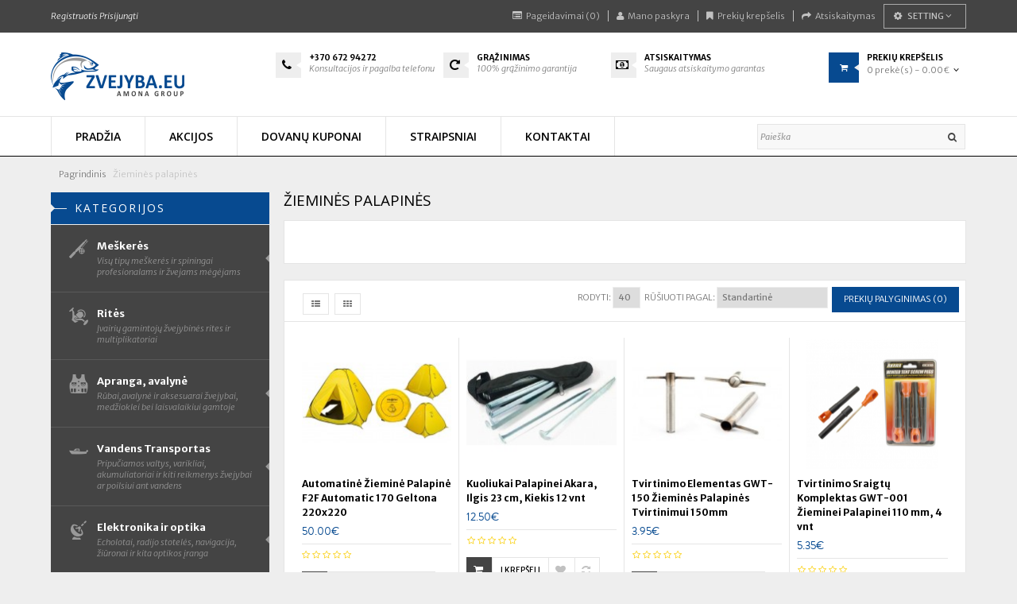

--- FILE ---
content_type: text/html; charset=utf-8
request_url: https://zvejyba.eu/ziemines-palapines
body_size: 18287
content:



<!DOCTYPE html>
<!--[if IE]><![endif]-->
<!--[if IE 8 ]><html dir="ltr" lang="lt" class="ie8"><![endif]-->
<!--[if IE 9 ]><html dir="ltr" lang="lt" class="ie9"><![endif]-->
<!--[if (gt IE 9)|!(IE)]><!-->
<html dir="ltr" class="ltr" lang="lt">
<!--<![endif]-->
<head>
<meta charset="UTF-8" />
<meta name="viewport" content="width=device-width, initial-scale=1">
<title>Žieminės palapinės</title>
<base href="https://zvejyba.eu/" />
<meta name="description" content="Žieminės palapinės tai puiki apsauga nuo vėjo poledinėje žūklėje. Greitas pristatymas Lietuvoje ir ne tik. Saugu pirkti ir patogu naudoti" />
<meta name="keywords" content= "ziemines palapines,palapines zvejybai,palapines zvejams,palapines zuklei,palapines zvejybai ant ledo,palapines zvejybai ziema,palapines ziemai" />
<meta http-equiv="X-UA-Compatible" content="IE=edge">
<meta name="verify-paysera" content="ddd0ac1203f62243ba7e40f395ce6cb1">
<link href="https://zvejyba.eu/image/catalog/favoico.png" rel="icon" />
<link href="https://zvejyba.eu/ziemines-palapines" rel="canonical" />
<link href="catalog/view/theme/lexus_nextstore/stylesheet/bootstrap.css" rel="stylesheet" />
<link href="catalog/view/theme/lexus_nextstore/stylesheet/stylesheet.css" rel="stylesheet" />
<link href="catalog/view/theme/lexus_nextstore/stylesheet/font.css" rel="stylesheet" />
<link href="https://code.jquery.com/ui/1.10.4/themes/ui-lightness/jquery-ui.css" rel="stylesheet" />
<link href="catalog/view/javascript/font-awesome/css/font-awesome.min.css" rel="stylesheet" />
<link href="catalog/view/javascript/jquery/magnific/magnific-popup.css" rel="stylesheet" />
<link href="catalog/view/theme/lexus_nextstore/stylesheet/pavverticalmenu/style.css" rel="stylesheet" />
<link href="catalog/view/theme/default/stylesheet/brainyfilter.css" rel="stylesheet" />
<link href="catalog/view/theme/lexus_nextstore/stylesheet/pavnewsletter.css" rel="stylesheet" />
<script type="text/javascript" src="catalog/view/javascript/jquery/jquery-2.1.1.min.js"></script>
<script type="text/javascript" src="https://code.jquery.com/ui/1.11.2/jquery-ui.min.js"></script>
<script type="text/javascript" src="catalog/view/javascript/jquery/magnific/jquery.magnific-popup.min.js"></script>
<script type="text/javascript" src="catalog/view/javascript/bootstrap/js/bootstrap.min.js"></script>
<script type="text/javascript" src="catalog/view/javascript/common.js"></script>
<script type="text/javascript" src="catalog/view/theme/lexus_nextstore/javascript/common.js"></script>
<script type="text/javascript" src="catalog/view/javascript/brainyfilter.js"></script>
<style>
  </style>

<meta property="fb:app_id" content="1392258397628245" />


                
                                            <script>
                            (function(i,s,o,g,r,a,m){i['GoogleAnalyticsObject']=r;i[r]=i[r]||function(){
                            (i[r].q=i[r].q||[]).push(arguments)},i[r].l=1*new Date();a=s.createElement(o),
                            m=s.getElementsByTagName(o)[0];a.async=1;a.src=g;m.parentNode.insertBefore(a,m)
                            })(window,document,'script','//www.google-analytics.com/analytics.js','ga');

                            ga('create', 'UA-48241120-1', 'auto');
                            ga('send', 'pageview');
                        </script>
                    			    
            

<link href='//fonts.googleapis.com/css?family=Merriweather+Sans:400,300,300italic,400italic,700,700italic,800,800italic&subset=latin,latin-ext' rel='stylesheet' type='text/css'>
<link href='//fonts.googleapis.com/css?family=Open+Sans:400italic,600italic,700italic,400,600,700&subset=latin,latin-ext' rel='stylesheet' type='text/css'>
</head>
<body class="product-category-204 page-category layout-fullwidth">


  <section  class="row-offcanvas row-offcanvas-left">

  <div id="page">

<!-- header -->
<div id="header">
	<div id="topbar">
		<div class="container">
			<!--Sopport Desktop-->
			<div class="show-desktop hidden-sm hidden-xs">
				<div class="quick-access pull-left">
					<div class="login links">
												    <a href="https://zvejyba.eu/index.php?route=account/register">Registruotis</a>
						    <a href="https://zvejyba.eu/index.php?route=account/login">Prisijungti</a>  
					    					</div>
				</div>
				<div class="quick-top-link pull-right">
					<ul class="links">								
						<li><a href="https://zvejyba.eu/index.php?route=account/wishlist" id="wishlist-total"><i class="fa fa-list-alt"></i>Pageidavimai (0)</a></li>
						<li><a href="https://zvejyba.eu/index.php?route=account/account"><i class="fa fa-user"></i>Mano paskyra</a></li>
						<li><a href="https://zvejyba.eu/index.php?route=checkout/cart"><i class="fa fa-bookmark"></i>Prekių krepšelis</a></li>
						<li><a class="last" href="https://zvejyba.eu/index.php?route=checkout/checkout"><i class="fa fa-share"></i>Atsiskaitymas</a></li>
					</ul>	


					<!-- Single button -->
					<div class="btn-group">
						<button type="button" class="btn dropdown-toggle btn-theme-normal" data-toggle="dropdown">
							<i class="fa fa-cog"></i>
							<span class="text-label">Setting</span> 
							<span class="fa fa-angle-down"></span>									
						</button>
						
						<div class="quick-setting dropdown-menu">
							<div class="currency">
															</div> 						
							<div class="language">
								<form action="https://zvejyba.eu/index.php?route=common/language/language" method="post" enctype="multipart/form-data" class="language">
  <div class="box-language">Kalba<br />
            <a href="LT"><img src="image/flags/lt.png" alt="Lietuvių" title="Lietuvių" /></a>
            <a href="en"><img src="image/flags/gb.png" alt="English" title="English" /></a>
        </div>
  <input type="hidden" name="code" value="" />
  <input type="hidden" name="redirect" value="https://zvejyba.eu/ziemines-palapines" />
</form>
							</div>	
						</div>
					</div>
				</div>
			</div>
			<!-- Show Mobile -->					
			<div class="show-mobile hidden-lg hidden-md">
				<button data-toggle="offcanvas" class="btn btn-theme-normal dropdown-toggle" type="button"><span class="fa fa-bars"></span> Menu</button>						
				<div class="quick-access pull-left">
					<div class="quickaccess-toggle">
						<i class="fa fa-user"></i>															
					</div>	
					<div class="inner-toggle">
						<ul class="links">									
							<li><a href="https://zvejyba.eu/index.php?route=account/wishlist"><i class="fa fa-list-alt"></i>Pageidavimai (0)</a></li>
							<li><a href="https://zvejyba.eu/index.php?route=account/account"><i class="fa fa-user"></i>Mano paskyra</a></li>
							<li><a href="https://zvejyba.eu/index.php?route=checkout/cart"><i class="fa fa-bookmark"></i>Prekių krepšelis</a></li>
							<li><a class="last" href="https://zvejyba.eu/index.php?route=checkout/checkout"><i class="fa fa-share"></i>Atsiskaitymas</a></li>
						</ul>								
					</div>						
				</div>
				<div class="support pull-left">
					<div class="quickaccess-toggle">
						<i class="fa fa-sun-o"></i>								
					</div>						
					<div class="inner-toggle">
						<div class="currency pull-left">
													</div> 						
						<div class="language pull-left">
							<form action="https://zvejyba.eu/index.php?route=common/language/language" method="post" enctype="multipart/form-data" class="language">
  <div class="box-language">Kalba<br />
            <a href="LT"><img src="image/flags/lt.png" alt="Lietuvių" title="Lietuvių" /></a>
            <a href="en"><img src="image/flags/gb.png" alt="English" title="English" /></a>
        </div>
  <input type="hidden" name="code" value="" />
  <input type="hidden" name="redirect" value="https://zvejyba.eu/ziemines-palapines" />
</form>
						</div>
					</div>															
				</div>											
			</div>
			<!-- End -->			
		</div>
	</div>
	<div id="header-main">		
		<div class="container">												
			<div class="pull-left logo inner">				
									<div id="logo" class="logo-store">
						<a href="https://zvejyba.eu/index.php?route=common/home">
							<img src="https://zvejyba.eu/image/catalog/logo.png" title="zvejyba.eu" alt="zvejyba.eu" class="img-responsive" />
						</a>
					</div>
				   
			</div>
						<div class="hidden-xs hidden-sm">
				<div class="pull-left customer-service inner">
					<div class="support">															
						<div class="media pull-left">    <div class="pull-left">      <i class="fa fa-phone">&nbsp;</i> <em class="shapes">&nbsp;</em>    </div>


    <div class="media-body">      <h3>+370 672 94272<br></h3>


      <p><span style="font-style: italic;">Konsultacijos ir pagalba telefonu</span></p>


    </div>


  </div>


  <div class="media pull-left">    <div class="pull-left">      <i class="fa fa-repeat">&nbsp;</i> <em class="shapes">&nbsp;</em>    </div>


    <div class="media-body">      <h3>Grąžinimas</h3>


      <p><span style="font-style: italic;">100% grąžinimo  garantija</span></p>


    </div>


  </div>


  <div class="media pull-left">    <div class="pull-left">      <i class="fa fa-money">&nbsp;</i> <em class="shapes">&nbsp;</em>    </div>


    <div class="media-body">      <h3>Atsiskaitymas</h3>


      <p><span style="font-style: italic;">Saugaus atsiskaitymo garantas</span></p>


    </div>


  </div>										       
					</div>
				</div>	
			</div>					
						<div class="pull-right shopping-cart inner hidden-xs hidden-sm">
				<div class="cart-top">
					<div id="cart" class="clearfix">  
  <div data-toggle="dropdown" data-loading-text="Kraunasi..." class="heading media dropdown-toggle">
    <div class="pull-left">
      <i class="icon-cart fa fa-shopping-cart"></i>
      <em class="shapes left"></em>
    </div>
    <div class="cart-inner media-body">
      <h4>Prekių krepšelis</h4>
      <a><span id="cart-total">0 prekė(s) - 0.00€</span><i class="fa fa-angle-down"></i></a>
    </div>

  </div>
  <ul class="dropdown-menu">
        <li>
      <div class="content"><div class="empty">Jūsų prekių krepšelis tuščias</div></div>
    </li>
      </ul>
</div>
				</div>
			</div>	

			<div id="search">						
				<div class="quickaccess-toggle hidden-lg hidden-md">
					<i class="fa fa-search"></i>
				</div>
				<div class="input-group">
					<input type="text" name="search" placeholder="Paieška" value="" class="input-search form-control" />
<span class="input-group-btn">							
	<button class="button-search" type="button"><em class="fa fa-search"></em></button>
</span>				</div>							
			</div>
		</div>
		<div class="custom-menu hidden-sm hidden-xs">
			<section id="pav-mainnav">
				<div class="container">
													   
					<div class="pav-megamenu hidden-sm hidden-xs">
	<div class="navbar navbar-default">
		<div id="mainmenutop" class="megamenu" role="navigation">
			<div class="navbar-header">
			<a href="javascript:;" data-target=".navbar-collapse" data-toggle="collapse" class="navbar-toggle">
		        <span class="sr-only">Toggle navigation</span>
				<span class="fa fa-bars"></span>
		     </a>
			<div class="collapse navbar-collapse navbar-ex1-collapse">
			<ul class="nav navbar-nav megamenu"><li class="" ><a href=""><span class=""></span><span class="menu-title">Pradžia</span></a></li><li class="" ><a href="index.php?route=product/special"><span class=""></span><span class="menu-title">Akcijos</span></a></li><li class="" ><a href="index.php?route=account/voucher"><span class=""></span><span class="menu-title">Dovanų kuponai</span></a></li><li class="" ><a href="index.php?route=pavblog/blogs"><span class=""></span><span class="menu-title">Straipsniai</span></a></li><li class="" ><a href="index.php?route=information/contact"><span class=""></span><span class="menu-title">Kontaktai</span></a></li></ul>			 </div></div>
		</div>
	</div>
</div>									</div>		
			</section>
		</div>		
	</div>
</div>


 
<!-- /header -->



<!-- sys-notification -->
<div id="sys-notification">
  <div class="container">
    <div id="notification"></div>
  </div>
</div>
<!-- /sys-notification -->


<div id="breadcrumb">
	<div class="container">
		<ul class="breadcrumb">
				<li><a href="https://zvejyba.eu/index.php?route=common/home"><span>Pagrindinis</span></a></li>
				<li><a href="https://zvejyba.eu/ziemines-palapines"><span>Žieminės palapinės</span></a></li>
				</ul>
	</div>
</div><div class="container">

     
  <div class="row">
    			<aside id="sidebar-left" class="col-md-3">
				<div id="column-left" class="hidden-xs sidebar">
    <div id="pav-verticalmenu" class="box pav-verticalmenu highlighted hidden-xs hidden-sm">
	<div class="box-heading">
		<span>Kategorijos</span>	
		<em class="shapes right"></em>	
		<em class="line"></em>
	</div>
	<div class="box-content">
		<div class="navbar navbar-default">
			<div id="verticalmenu" class="verticalmenu" role="navigation">
				<div class="navbar-header">
					<a href="javascript:;" data-target=".navbar-collapse" data-toggle="collapse" class="navbar-toggle">
						<span class="icon-bar"></span>		        
					</a>
					<div class="collapse navbar-collapse navbar-ex1-collapse">
						<ul class="nav navbar-nav verticalmenu"><li class="parent dropdown " >
					<a class="dropdown-toggle" data-toggle="dropdown" href="https://zvejyba.eu/meskeres"><span class="menu-icon" style="background:url('https://zvejyba.eu/image/catalog/skydeliai/icons/meskeres.png') no-repeat;"><i class=""></i><span class="menu-title">Meškerės</span><span class="menu-desc">Visų tipų meškerės ir spiningai profesionalams ir žvejams mėgėjams</span><b class="caret"></b></span></a><div class="dropdown-menu level1"  ><div class="dropdown-menu-inner"><div class="row"><div class="col-sm-12 mega-col" data-colwidth="12" data-type="menu" ><div class="mega-col-inner"><ul><li class=" " ><a href="https://zvejyba.eu/index.php?route=product/category&amp;path=281"><span class="menu-title">Žvejybai iš laivo</span></a></li><li class=" " ><a href="https://zvejyba.eu/jigo-spiningai"><span class="menu-title">Jigo spiningai</span></a></li><li class=" " ><a href="https://zvejyba.eu/spiningai"><span class="menu-title">Spiningai</span></a></li><li class=" " ><a href="https://zvejyba.eu/Fyderiai"><span class="menu-title">Fyderiai</span></a></li><li class=" " ><a href="https://zvejyba.eu/pikeriai"><span class="menu-title">Pikeriai</span></a></li><li class=" " ><a href="https://zvejyba.eu/karpines-meskeres"><span class="menu-title">Karpinės meškerės</span></a></li><li class=" " ><a href="https://zvejyba.eu/juriniai-spiningai"><span class="menu-title">Jūriniai spiningai</span></a></li><li class=" " ><a href="https://zvejyba.eu/muselines-meskeres"><span class="menu-title">Muselinės meškerės</span></a></li><li class=" " ><a href="https://zvejyba.eu/spiningai-velkiavimui"><span class="menu-title">Spiningai velkiavimui</span></a></li><li class=" " ><a href="https://zvejyba.eu/surf-meskeres"><span class="menu-title">Surf meškerės</span></a></li><li class=" " ><a href="https://zvejyba.eu/pole-meskeres"><span class="menu-title">Pole meškerės</span></a></li><li class=" " ><a href="https://zvejyba.eu/mstch-tipo-meskeres"><span class="menu-title">Match tipo meškerės</span></a></li><li class=" " ><a href="https://zvejyba.eu/bolognes-meskeres"><span class="menu-title">Bolognes meškerės</span></a></li></ul></div></div></div></li><li class="" >
					<a href="https://zvejyba.eu/rites-zvejybai"><span class="menu-icon" style="background:url('https://zvejyba.eu/image/catalog/skydeliai/icons/rites.png') no-repeat;"><i class=""></i><span class="menu-title">Ritės</span><span class="menu-desc">Įvairių gamintojų žvejybinės rites ir multiplikatoriai</span></span></a></li><li class="parent dropdown " >
					<a class="dropdown-toggle" data-toggle="dropdown" href="https://zvejyba.eu/apranga-zvejybai"><span class="menu-icon" style="background:url('https://zvejyba.eu/image/catalog/skydeliai/icons/apranga.png') no-repeat;"><i class=""></i><span class="menu-title">Apranga, avalynė</span><span class="menu-desc">Rūbai,avalynė ir aksesuarai žvejybai, medžioklei bei laisvalaikiui gamtoje</span><b class="caret"></b></span></a><div class="dropdown-menu level1"  ><div class="dropdown-menu-inner"><div class="row"><div class="col-sm-12 mega-col" data-colwidth="12" data-type="menu" ><div class="mega-col-inner"><ul><li class="parent dropdown-submenu " ><a class="dropdown-toggle" data-toggle="dropdown" href="https://zvejyba.eu/kostiumai-zvejybai"><span class="menu-title">Kostiumai</span><b class="caret"></b></a><div class="dropdown-menu level2"  ><div class="dropdown-menu-inner"><div class="row"><div class="col-sm-12 mega-col" data-colwidth="12" data-type="menu" ><div class="mega-col-inner"><ul><li class=" " ><a href="https://zvejyba.eu/zieminiai-kostiumai"><span class="menu-title">Žieminiai kostiumai</span></a></li><li class=" " ><a href="https://zvejyba.eu/neskestantys-kostiumai"><span class="menu-title">Neskęstantys kostiumai</span></a></li><li class=" " ><a href="https://zvejyba.eu/demsezoniniai-kostiumai"><span class="menu-title">Demisezoniniai kostiumai</span></a></li><li class=" " ><a href="https://zvejyba.eu/kostiumai-nuo-vabzdziu"><span class="menu-title">Kostiumai nuo vabzdžių</span></a></li><li class=" " ><a href="https://zvejyba.eu/jogeriai"><span class="menu-title">Jogeriai</span></a></li></ul></div></div></div></li><li class=" " ><a href="https://zvejyba.eu/striukes-zvejybai"><span class="menu-title">Striukės</span></a></li><li class=" " ><a href="https://zvejyba.eu/bridkelnes"><span class="menu-title">Bridkelnės</span></a></li><li class=" " ><a href="https://zvejyba.eu/kelnes-zvejybai"><span class="menu-title">Kelnės</span></a></li><li class=" " ><a href="https://zvejyba.eu/liemenes-zvejybai"><span class="menu-title">Liemenės</span></a></li><li class=" " ><a href="https://zvejyba.eu/gelbejimosi-liemenes"><span class="menu-title">Gelbėjimosi liemenės</span></a></li><li class="parent dropdown-submenu " ><a class="dropdown-toggle" data-toggle="dropdown" href="https://zvejyba.eu/avalyne-zvejybai"><span class="menu-title">Avalynė</span><b class="caret"></b></a><div class="dropdown-menu level2"  ><div class="dropdown-menu-inner"><div class="row"><div class="col-sm-12 mega-col" data-colwidth="12" data-type="menu" ><div class="mega-col-inner"><ul><li class=" " ><a href="https://zvejyba.eu/batai-zvejybai"><span class="menu-title">Batai</span></a></li><li class=" " ><a href="https://zvejyba.eu/ideklai-zvejybos-batams"><span class="menu-title">Įdėklai batams</span></a></li><li class=" " ><a href="https://zvejyba.eu/vidpadziai"><span class="menu-title">Vidpadžiai</span></a></li><li class=" " ><a href="https://zvejyba.eu/braidymo-batai"><span class="menu-title">Braidymo batai</span></a></li><li class=" " ><a href="https://zvejyba.eu/slepetes"><span class="menu-title">Šlepetės</span></a></li><li class=" " ><a href="https://zvejyba.eu/batu-raisteliai"><span class="menu-title">Batų raišteliai</span></a></li><li class=" " ><a href="https://zvejyba.eu/nagai-batams"><span class="menu-title">Priemonės nuo praslydimo</span></a></li><li class=" " ><a href="https://zvejyba.eu/Sandalai"><span class="menu-title">Sandalai</span></a></li></ul></div></div></div></li><li class=" " ><a href="https://zvejyba.eu/bliuzonai-zvejybai"><span class="menu-title">Bliuzonai</span></a></li><li class=" " ><a href="https://zvejyba.eu/marskineliai-zvejybai"><span class="menu-title">Marškinėliai</span></a></li><li class="parent dropdown-submenu " ><a class="dropdown-toggle" data-toggle="dropdown" href="https://zvejyba.eu/apatiniai-rubai-zvejybai"><span class="menu-title">Apatiniai rūbai</span><b class="caret"></b></a><div class="dropdown-menu level2"  ><div class="dropdown-menu-inner"><div class="row"><div class="col-sm-12 mega-col" data-colwidth="12" data-type="menu" ><div class="mega-col-inner"><ul><li class=" " ><a href="https://zvejyba.eu/apatines-kelnes"><span class="menu-title">Apatinės kelnės</span></a></li><li class=" " ><a href="https://zvejyba.eu/vyriski-apatiniai"><span class="menu-title">Vyriški apatiniai</span></a></li><li class=" " ><a href="https://zvejyba.eu/maudymosi-gkaudes"><span class="menu-title">Maudymosi glaudės</span></a></li><li class=" " ><a href="https://zvejyba.eu/maudymosi-kostiumeliai"><span class="menu-title">Maudymosi kostiumėliai</span></a></li><li class=" " ><a href="https://zvejyba.eu/silti-apatiniai"><span class="menu-title">Šilti apatiniai</span></a></li></ul></div></div></div></li><li class="parent dropdown-submenu " ><a class="dropdown-toggle" data-toggle="dropdown" href="https://zvejyba.eu/aksesuarai-zvejams"><span class="menu-title">Aksesuarai</span><b class="caret"></b></a><div class="dropdown-menu level2"  ><div class="dropdown-menu-inner"><div class="row"><div class="col-sm-12 mega-col" data-colwidth="12" data-type="menu" ><div class="mega-col-inner"><ul><li class=" " ><a href="https://zvejyba.eu/kojines-zvejybai"><span class="menu-title">Kojinės</span></a></li><li class=" " ><a href="https://zvejyba.eu/akiniai-zvejybai"><span class="menu-icon" style="background:url('https://zvejyba.eu/image/catalog/Aksesuarai/frenson.jpg') no-repeat;"><i class=""></i><span class="menu-title">Akiniai</span></span></a></li><li class="parent dropdown-submenu " ><a class="dropdown-toggle" data-toggle="dropdown" href="https://zvejyba.eu/kepures-zvejybai"><span class="menu-title">Kepurės</span><b class="caret"></b></a><div class="dropdown-menu level3"  ><div class="dropdown-menu-inner"><div class="row"><div class="col-sm-12 mega-col" data-colwidth="12" data-type="menu" ><div class="mega-col-inner"><ul><li class=" " ><a href="https://zvejyba.eu/kepuraites-su-snapeliu"><span class="menu-title">Kepurėlės su snapeliu</span></a></li><li class=" " ><a href="https://zvejyba.eu/sportiskos-kepures"><span class="menu-title">Sportiškos kepurės</span></a></li></ul></div></div></div></li><li class=" " ><a href="https://zvejyba.eu/pirstines-zvejybai"><span class="menu-title">Pirštinės</span></a></li><li class=" " ><a href="https://zvejyba.eu/balaklavos"><span class="menu-title">Balaklavos</span></a></li><li class=" " ><a href="https://zvejyba.eu/apyrankes-galvajuostes"><span class="menu-title">Apyrankės, galvajuostės</span></a></li><li class=" " ><a href="https://zvejyba.eu/salikai-movos"><span class="menu-title">Šalikai, movos</span></a></li></ul></div></div></div></li><li class=" " ><a href="https://zvejyba.eu/apsauginiai-getrai"><span class="menu-title">Apsauginiai getrai</span></a></li><li class=" " ><a href="https://zvejyba.eu/lietaus-drabuziai"><span class="menu-title">Lietaus drabužiai</span></a></li><li class=" " ><a href="https://zvejyba.eu/kombinezonai"><span class="menu-title">Kombinezonai</span></a></li><li class=" " ><a href="https://zvejyba.eu/antkeliai"><span class="menu-title">Antkeliai</span></a></li><li class=" " ><a href="https://zvejyba.eu/polo-marskineliai"><span class="menu-title">Polo marškinėliai</span></a></li><li class=" " ><a href="https://zvejyba.eu/zvejybines-liemenes"><span class="menu-title">Žvejybinės liemenės</span></a></li><li class=" " ><a href="https://zvejyba.eu/shortai"><span class="menu-title">Šortai</span></a></li></ul></div></div></div></li><li class="parent dropdown " >
					<a class="dropdown-toggle" data-toggle="dropdown" href="https://zvejyba.eu/zvejybos-reikmenys-plaukiojimui"><span class="menu-icon" style="background:url('https://zvejyba.eu/image/catalog/skydeliai/icons/plaukiojimui.png') no-repeat;"><i class=""></i><span class="menu-title">Vandens Transportas</span><span class="menu-desc">Pripučiamos valtys, varikliai, akumuliatoriai ir kiti reikmenys žvejybai ar poilsiui ant vandens</span><b class="caret"></b></span></a><div class="dropdown-menu level1"  ><div class="dropdown-menu-inner"><div class="row"><div class="col-sm-12 mega-col" data-colwidth="12" data-type="menu" ><div class="mega-col-inner"><ul><li class=" " ><a href="https://zvejyba.eu/pvc-valtys"><span class="menu-title">Pripučiamos valtys</span></a></li><li class=" " ><a href="https://zvejyba.eu/elektriniai-varikliai"><span class="menu-title">Elektriniai varikliai</span></a></li><li class=" " ><a href="https://zvejyba.eu/benzininiai-varikliai"><span class="menu-title">Benzininiai varikliai</span></a></li><li class="parent dropdown-submenu " ><a class="dropdown-toggle" data-toggle="dropdown" href="https://zvejyba.eu/priedai-valtims-varikliams"><span class="menu-title">Priedai valtims ir varikliams</span><b class="caret"></b></a><div class="dropdown-menu level2"  ><div class="dropdown-menu-inner"><div class="row"><div class="col-sm-12 mega-col" data-colwidth="12" data-type="menu" ><div class="mega-col-inner"><ul><li class=" " ><a href="https://zvejyba.eu/pompos-valtims"><span class="menu-title">Pompos valtims</span></a></li><li class=" " ><a href="https://zvejyba.eu/inkarai-valtims"><span class="menu-title">Inkarai</span></a></li><li class=" " ><a href="https://zvejyba.eu/Tentai"><span class="menu-title">Uždangalai - tentai</span></a></li><li class=" " ><a href="https://zvejyba.eu/klijavimo-priemones"><span class="menu-title">Klijavimo priemonės</span></a></li><li class=" " ><a href="https://zvejyba.eu/laikikliai-valtims"><i class=""></i><span class="menu-title">Laikikliai ir kita</span></a></li><li class=" " ><a href="https://zvejyba.eu/irklai"><span class="menu-title">Irklai</span></a></li><li class=" " ><a href="https://zvejyba.eu/gelbejimo-ir-kitos-priemones"><span class="menu-title">Gelbėjimo ir kitos priemonės</span></a></li></ul></div></div></div></li><li class=" " ><a href="https://zvejyba.eu/priekabos-valtims"><span class="menu-title">Priekabos</span></a></li><li class=" " ><a href="https://zvejyba.eu/dujiniai-varikliai"><span class="menu-title">Dujiniai varikliai</span></a></li><li class=" " ><a href="https://zvejyba.eu/irklentes"><span class="menu-title">Irklentės</span></a></li><li class=" " ><a href="https://zvejyba.eu/zvejybines-baidares"><span class="menu-title">Žvejybinės baidarės</span></a></li></ul></div></div></div></li><li class="parent dropdown " >
					<a class="dropdown-toggle" data-toggle="dropdown" href="https://zvejyba.eu/elektronine-iranga"><span class="menu-icon" style="background:url('https://zvejyba.eu/image/catalog/skydeliai/icons/elektronika.png') no-repeat;"><i class=""></i><span class="menu-title">Elektronika ir optika</span><span class="menu-desc">Echolotai, radijo stotelės, navigacija, žiūronai ir kita optikos įranga</span><b class="caret"></b></span></a><div class="dropdown-menu level1"  ><div class="dropdown-menu-inner"><div class="row"><div class="col-sm-12 mega-col" data-colwidth="12" data-type="menu" ><div class="mega-col-inner"><ul><li class=" " ><a href="https://zvejyba.eu/akumuliatoriai-valtims"><span class="menu-title">Akumuliatoriai</span></a></li><li class=" " ><a href="https://zvejyba.eu/echolotai-zvejybai"><span class="menu-title">Echolotai, GPS įranga</span></a></li><li class=" " ><a href="https://zvejyba.eu/radijo-stoteles"><span class="menu-title">Radijo stotelės</span></a></li><li class=" " ><a href="https://zvejyba.eu/zibintuveliai"><i class=""></i><span class="menu-title">Žibintuvėliai ir šviestuvai</span></a></li><li class=" " ><a href="https://zvejyba.eu/vaizdo-kameros"><span class="menu-title">Vaizdo kameros</span></a></li><li class="parent dropdown-submenu " ><a class="dropdown-toggle" data-toggle="dropdown" href="https://zvejyba.eu/ziuronai"><i class=""></i><span class="menu-title">Žiūronai</span><b class="caret"></b></a><div class="dropdown-menu level2"  ><div class="dropdown-menu-inner"><div class="row"><div class="col-sm-12 mega-col" data-colwidth="12" data-type="menu" ><div class="mega-col-inner"><ul><li class=" " ><a href="https://zvejyba.eu/kolimatoriai"><span class="menu-title">Kolimatoriai</span></a></li><li class=" " ><a href="https://zvejyba.eu/monokoliai"><span class="menu-title">Monokoliai</span></a></li><li class=" " ><a href="https://zvejyba.eu/juriniai-ziuronai"><span class="menu-title">Jūriniai žiūronai</span></a></li><li class=" " ><a href="https://zvejyba.eu/ziuronai-medzioklei"><span class="menu-title">Žiūronai medžioklei</span></a></li><li class=" " ><a href="https://zvejyba.eu/ziuronu-priedai"><span class="menu-title">Žiūronų priedai</span></a></li><li class=" " ><a href="https://zvejyba.eu/pauksciu-stebejimui"><span class="menu-title">Paukščių stebėjimui</span></a></li><li class=" " ><a href="https://zvejyba.eu/ziuronai-laisvalaikiui"><span class="menu-title">Žiūronai laisvalaikiui</span></a></li><li class=" " ><a href="https://zvejyba.eu/teatriniai-ziuronai"><span class="menu-title">Apžvalgos žiūronai</span></a></li><li class=" " ><a href="https://zvejyba.eu/astronominiai-ziuronai"><span class="menu-title">Astronominiai žiūronai</span></a></li></ul></div></div></div></li><li class=" " ><a href="https://zvejyba.eu/akumuliatoriu-ikrovikliai"><span class="menu-title">Akumuliatorių įkrovikliai</span></a></li><li class=" " ><a href="https://zvejyba.eu/kompasai"><i class=""></i><span class="menu-title">Kompasai</span></a></li><li class=" " ><a href="https://zvejyba.eu/kelioniniai-saldytuvai"><span class="menu-title">Automobiliniai šaldytuvai</span></a></li><li class=" " ><a href="https://zvejyba.eu/didinamiejis-stiklai"><span class="menu-title">Didinamieji stiklai</span></a></li><li class=" " ><a href="https://zvejyba.eu/Baterijos"><span class="menu-title">Baterijos</span></a></li><li class=" " ><a href="https://zvejyba.eu/megafonai"><span class="menu-title">Megafonai</span></a></li><li class=" " ><a href="https://zvejyba.eu/metalo-detektoriai"><span class="menu-title">Metalo detektoriai</span></a></li><li class=" " ><a href="https://zvejyba.eu/laikrodziai"><span class="menu-title">Laikrodžiai</span></a></li></ul></div></div></div></li><li class="parent dropdown " >
					<a class="dropdown-toggle" data-toggle="dropdown" href="https://zvejyba.eu/zvejybiniai-reikmenys"><span class="menu-icon" style="background:url('https://zvejyba.eu/image/catalog/skydeliai/icons/reikmenys.png') no-repeat;"><i class=""></i><span class="menu-title">Reikmenys</span><span class="menu-desc">Įrankiai ir priemonės žvejybai, krepšiai, graibštai ir kiti smulkūs reikmenys</span><b class="caret"></b></span></a><div class="dropdown-menu level1"  ><div class="dropdown-menu-inner"><div class="row"><div class="col-sm-12 mega-col" data-colwidth="12" data-type="menu" ><div class="mega-col-inner"><ul><li class=" " ><a href="https://zvejyba.eu/krepsiai"><span class="menu-title">Krepšiai</span></a></li><li class=" " ><a href="https://zvejyba.eu/kuprines"><span class="menu-title">Kuprinės</span></a></li><li class="parent dropdown-submenu " ><a class="dropdown-toggle" data-toggle="dropdown" href="https://zvejyba.eu/dezes-ir-deklai"><i class=""></i><span class="menu-title">Dėžės, dėklai, krepšiai</span><b class="caret"></b></a><div class="dropdown-menu level2"  ><div class="dropdown-menu-inner"><div class="row"><div class="col-sm-12 mega-col" data-colwidth="12" data-type="menu" ><div class="mega-col-inner"><ul><li class=" " ><a href="https://zvejyba.eu/zvejybines-dezes"><span class="menu-title">Žvejybinės dėžės</span></a></li><li class=" " ><a href="https://zvejyba.eu/deklai-krepsiai-masalams"><span class="menu-title">Dėklai - krepšiai masalams</span></a></li><li class=" " ><a href="https://zvejyba.eu/deklai-meskerems"><span class="menu-title">Dėklai meškerėms</span></a></li><li class=" " ><a href="https://zvejyba.eu/deklai-akiniams"><span class="menu-title">Dėklai akiniams</span></a></li><li class=" " ><a href="https://zvejyba.eu/neperslampantys-deklai"><span class="menu-title">Neperšlampantys dėklai</span></a></li><li class=" " ><a href="https://zvejyba.eu/dezutes-masalams"><span class="menu-title">Dėžutės masalams</span></a></li><li class=" " ><a href="https://zvejyba.eu/deklai-reikmenims"><span class="menu-title">Dėklai įrangai</span></a></li><li class=" " ><a href="https://zvejyba.eu/deklai-pludems"><span class="menu-title">Dėklai plūdėms</span></a></li><li class=" " ><a href="https://zvejyba.eu/deklai-avizelems"><span class="menu-title">Dėklai avižėlėms</span></a></li><li class=" " ><a href="https://zvejyba.eu/deklai-pavadeliams"><span class="menu-title">Dėklai pavadėliams</span></a></li><li class=" " ><a href="https://zvejyba.eu/zvejybines-kuprines"><span class="menu-title">Žvejybinės kuprinės</span></a></li><li class=" " ><a href="https://zvejyba.eu/zvejybiniai-krepsiai"><span class="menu-title">Žvejybiniai krepšiai</span></a></li></ul></div></div></div></li><li class=" " ><a href="https://zvejyba.eu/graibstai-tinkleliai"><span class="menu-title">Graibštai ir tinkleliai</span></a></li><li class=" " ><a href="https://zvejyba.eu/stovai-laikikliai-meskerems"><i class=""></i><span class="menu-title">Stovai ir laikikliai meškerėms</span></a></li><li class=" " ><a href="https://zvejyba.eu/laikikliai-zvejybos-irangai"><span class="menu-title">Laikikliai įrangai</span></a></li><li class="parent dropdown-submenu " ><a class="dropdown-toggle" data-toggle="dropdown" href="https://zvejyba.eu/reikmenys-dugninei-karpinei-zvejybai"><span class="menu-title">Karpinei/dugninei zvejybai</span><b class="caret"></b></a><div class="dropdown-menu level2"  ><div class="dropdown-menu-inner"><div class="row"><div class="col-sm-12 mega-col" data-colwidth="12" data-type="menu" ><div class="mega-col-inner"><ul><li class=" " ><a href="https://zvejyba.eu/signalizatoriai-zvejybai"><span class="menu-title">Signalizatoriai</span></a></li><li class=" " ><a href="https://zvejyba.eu/skambuciai-svieseles-zvejybai"><span class="menu-title">Skambučiai, švieselės</span></a></li><li class=" " ><a href="https://zvejyba.eu/staliukai"><span class="menu-title">Staleliai</span></a></li></ul></div></div></div></li><li class="parent dropdown-submenu " ><a class="dropdown-toggle" data-toggle="dropdown" href="https://zvejyba.eu/valai"><span class="menu-title">Valai</span><b class="caret"></b></a><div class="dropdown-menu level2"  ><div class="dropdown-menu-inner"><div class="row"><div class="col-sm-12 mega-col" data-colwidth="12" data-type="menu" ><div class="mega-col-inner"><ul><li class=" " ><a href="https://zvejyba.eu/mono-valai"><span class="menu-title">Paprasti (mono) valai</span></a></li><li class=" " ><a href="https://zvejyba.eu/fluorokarbono-valai"><span class="menu-title">Fluorokarbono valai</span></a></li><li class=" " ><a href="https://zvejyba.eu/pinti-valai"><span class="menu-title">Pinti valai</span></a></li><li class=" " ><a href="https://zvejyba.eu/pavadeliai-valai"><span class="menu-title">Pavadėliai</span></a></li><li class=" " ><a href="https://zvejyba.eu/karpiniai-valai"><span class="menu-title">Karpiniai valai</span></a></li><li class=" " ><a href="https://zvejyba.eu/juriniai-valai"><span class="menu-title">Jūriniai valai</span></a></li><li class=" " ><a href="https://zvejyba.eu/zieminiai-valai"><span class="menu-title">Žieminiai valai</span></a></li><li class=" " ><a href="https://zvejyba.eu/muselinis-valas"><span class="menu-title">Muselinis valas</span></a></li><li class=" " ><a href="https://zvejyba.eu/nailono-valai"><span class="menu-title">Nailono valai</span></a></li></ul></div></div></div></li><li class="parent dropdown-submenu " ><a class="dropdown-toggle" data-toggle="dropdown" href="https://zvejyba.eu/svareliai-galvakabliai"><span class="menu-title">Svareliai, galvakabliai</span><b class="caret"></b></a><div class="dropdown-menu level2"  ><div class="dropdown-menu-inner"><div class="row"><div class="col-sm-12 mega-col" data-colwidth="12" data-type="menu" ><div class="mega-col-inner"><ul><li class=" " ><a href="https://zvejyba.eu/svareliu-rinkiniai"><span class="menu-title">Svarelių rinkiniai</span></a></li><li class=" " ><a href="https://zvejyba.eu/svareliai-zvejybai"><span class="menu-title">Svareliai</span></a></li><li class=" " ><a href="https://zvejyba.eu/karpiniai-svareliai"><span class="menu-title">Karpiniai svareliai</span></a></li><li class=" " ><a href="https://zvejyba.eu/galvakabliai"><span class="menu-title">Galvakabliai</span></a></li><li class=" " ><a href="https://zvejyba.eu/svareliai-ceburaskos"><span class="menu-title">Svareliai &quot;Čeburaškos&quot;</span></a></li></ul></div></div></div></li><li class="parent dropdown-submenu " ><a class="dropdown-toggle" data-toggle="dropdown" href="https://zvejyba.eu/smulkmenos-zvejybai"><span class="menu-title">Smulkmenos žvejybai</span><b class="caret"></b></a><div class="dropdown-menu level2"  ><div class="dropdown-menu-inner"><div class="row"><div class="col-sm-12 mega-col" data-colwidth="12" data-type="menu" ><div class="mega-col-inner"><ul><li class=" " ><a href="https://zvejyba.eu/ziedeliai-meskerems"><span class="menu-title">Žiedeliai meškerėms</span></a></li><li class=" " ><a href="https://zvejyba.eu/index.php?route=product/category&amp;path=215"><span class="menu-title">Galūnės meškerėms</span></a></li><li class=" " ><a href="https://zvejyba.eu/pludes"><span class="menu-title">Plūdės</span></a></li><li class="parent dropdown-submenu " ><a class="dropdown-toggle" data-toggle="dropdown" href="https://zvejyba.eu/kabliukai"><span class="menu-title">Kabliukai</span><b class="caret"></b></a><div class="dropdown-menu level3"  ><div class="dropdown-menu-inner"><div class="row"><div class="col-sm-12 mega-col" data-colwidth="12" data-type="menu" ><div class="mega-col-inner"><ul><li class=" " ><a href="https://zvejyba.eu/ofsetiniai"><span class="menu-title">Ofsetiniai</span></a></li><li class=" " ><a href="https://zvejyba.eu/trisakiai"><span class="menu-title">Trišakiai</span></a></li><li class=" " ><a href="https://zvejyba.eu/kabliukai-su-uzkarpelemis"><span class="menu-title">Kabliukai su užkarpėlėmis</span></a></li><li class=" " ><a href="https://zvejyba.eu/karpiniai-kabliukai"><span class="menu-title">Karpiniai kabliukai</span></a></li><li class=" " ><a href="https://zvejyba.eu/universalus-kabliukai"><span class="menu-title">Universalūs kabliukai</span></a></li><li class=" " ><a href="https://zvejyba.eu/Hooks-for-baits"><span class="menu-title">Kabliukai masalams</span></a></li></ul></div></div></div></li><li class=" " ><a href="https://zvejyba.eu/segtukai-suktukai-zvejybai"><span class="menu-title">Segtukai, suktukai</span></a></li><li class=" " ><a href="https://zvejyba.eu/stabdziai-pludems"><span class="menu-title">Stabdžiai plūdėms</span></a></li><li class=" " ><a href="https://zvejyba.eu/pavadėlinės"><span class="menu-title">Gumos</span></a></li><li class=" " ><a href="https://zvejyba.eu/svieseles"><span class="menu-title">Švieselės</span></a></li><li class=" " ><a href="https://zvejyba.eu/stoperiai"><span class="menu-title">Stoperiai</span></a></li><li class=" " ><a href="https://zvejyba.eu/kaprono-virves"><span class="menu-title">Kaprono virvės</span></a></li><li class=" " ><a href="https://zvejyba.eu/kembrikai"><span class="menu-title">Kembrikai</span></a></li></ul></div></div></div></li><li class=" " ><a href="https://zvejyba.eu/kabliai"><span class="menu-title">Kabliai</span></a></li><li class=" " ><a href="https://zvejyba.eu/pavadeliai"><span class="menu-title">Pavadėliai</span></a></li><li class="parent dropdown-submenu " ><a class="dropdown-toggle" data-toggle="dropdown" href="https://zvejyba.eu/priedai"><span class="menu-title">Priedai</span><b class="caret"></b></a><div class="dropdown-menu level2"  ><div class="dropdown-menu-inner"><div class="row"><div class="col-sm-12 mega-col" data-colwidth="12" data-type="menu" ><div class="mega-col-inner"><ul><li class=" " ><a href="https://zvejyba.eu/apsaugos-meskerems"><span class="menu-title">Apsaugos meškerėms</span></a></li><li class=" " ><a href="https://zvejyba.eu/tepalas-v"><span class="menu-title">Tepalas</span></a></li></ul></div></div></div></li><li class=" " ><a href="https://zvejyba.eu/aksesuari"><span class="menu-title">Aksesuarai</span></a></li><li class="parent dropdown-submenu " ><a class="dropdown-toggle" data-toggle="dropdown" href="https://zvejyba.eu/zvejybiniai-irankiai"><span class="menu-title">Žvejybiniai Įrankiai</span><b class="caret"></b></a><div class="dropdown-menu level2"  ><div class="dropdown-menu-inner"><div class="row"><div class="col-sm-12 mega-col" data-colwidth="12" data-type="menu" ><div class="mega-col-inner"><ul><li class=" " ><a href="https://zvejyba.eu/zvejybines-reples"><span class="menu-title">Žvejybinės replės</span></a></li><li class=" " ><a href="https://zvejyba.eu/znyples-ekstraktoriai"><span class="menu-title">Žnyplės, ekstraktoriai</span></a></li><li class=" " ><a href="https://zvejyba.eu/zirkles-kandikliai"><span class="menu-title">Žirklės, kandikliai</span></a></li><li class=" " ><a href="https://zvejyba.eu/ziodikliai"><span class="menu-title">Žiodikliai</span></a></li><li class=" " ><a href="https://zvejyba.eu/valo-surisejai"><span class="menu-title">Valo surišėjai</span></a></li></ul></div></div></div></li><li class=" " ><a href="https://zvejyba.eu/svarstykles"><span class="menu-title">Svarstyklės</span></a></li></ul></div></div></div></li><li class="parent dropdown " >
					<a class="dropdown-toggle" data-toggle="dropdown" href="https://zvejyba.eu/dirbtiniai-masalai"><span class="menu-icon" style="background:url('https://zvejyba.eu/image/catalog/skydeliai/icons/jaukai-masalai.png') no-repeat;"><i class=""></i><span class="menu-title">Dirbtiniai masalai</span><span class="menu-desc">Vobleriai, riperiai, sukriukės, guminukai, pilkeriai, avižėlės ir kiti dirbtiniai masalai</span><b class="caret"></b></span></a><div class="dropdown-menu level1"  ><div class="dropdown-menu-inner"><div class="row"><div class="col-sm-12 mega-col" data-colwidth="12" data-type="menu" ><div class="mega-col-inner"><ul><li class="parent dropdown-submenu " ><a class="dropdown-toggle" data-toggle="dropdown" href="https://zvejyba.eu/spiningo-masalai"><span class="menu-title">Spiningo masalai</span><b class="caret"></b></a><div class="dropdown-menu level2"  ><div class="dropdown-menu-inner"><div class="row"><div class="col-sm-12 mega-col" data-colwidth="12" data-type="menu" ><div class="mega-col-inner"><ul><li class=" " ><a href="https://zvejyba.eu/blizges"><span class="menu-title">Blizgės</span></a></li><li class=" " ><a href="https://zvejyba.eu/guminukai"><i class=""></i><span class="menu-title">Guminukai</span></a></li><li class=" " ><a href="https://zvejyba.eu/sukriukes"><span class="menu-title">Sukriukės</span></a></li><li class=" " ><a href="https://zvejyba.eu/vobleriai"><span class="menu-title">Vobleriai</span></a></li><li class=" " ><a href="https://zvejyba.eu/guminukai-sp"><span class="menu-title">Guminukai</span></a></li></ul></div></div></div></li><li class=" " ><a href="https://zvejyba.eu/pilkeriai"><span class="menu-title">Pilkeriai</span></a></li><li class="parent dropdown-submenu " ><a class="dropdown-toggle" data-toggle="dropdown" href="https://zvejyba.eu/sistemeles-zvejybai"><span class="menu-title">Sistemėlės</span><b class="caret"></b></a><div class="dropdown-menu level2"  ><div class="dropdown-menu-inner"><div class="row"><div class="col-sm-12 mega-col" data-colwidth="12" data-type="menu" ><div class="mega-col-inner"><ul><li class=" " ><a href="https://zvejyba.eu/jurines-sistemeles"><span class="menu-title">Jūrinės sistemėlės</span></a></li><li class=" " ><a href="https://zvejyba.eu/karpines-sistemeles"><span class="menu-title">Karpinės sistemėlės</span></a></li></ul></div></div></div></li><li class=" " ><a href="https://zvejyba.eu/jurines-gumos"><span class="menu-title">Jūrinės gumos</span></a></li><li class=" " ><a href="https://zvejyba.eu/hibridiniai-masalai"><span class="menu-title">Hibridiniai masalai</span></a></li><li class="parent dropdown-submenu " ><a class="dropdown-toggle" data-toggle="dropdown" href="https://zvejyba.eu/minksti-masalai"><span class="menu-title">Minkšti-masalai</span><b class="caret"></b></a><div class="dropdown-menu level2"  ><div class="dropdown-menu-inner"><div class="row"><div class="col-sm-12 mega-col" data-colwidth="12" data-type="menu" ><div class="mega-col-inner"><ul><li class=" " ><a href="https://zvejyba.eu/minksti-crank-masalai"><span class="menu-title">Minkšti crank vobleriai</span></a></li><li class=" " ><a href="https://zvejyba.eu/minksti-vobleriai"><span class="menu-title">Minkšti vobleriai</span></a></li></ul></div></div></div></li><li class=" " ><a href="https://zvejyba.eu/blizges-velkiavimui"><span class="menu-title">Blizgės velkiavimui</span></a></li></ul></div></div></div></li><li class="parent dropdown " >
					<a class="dropdown-toggle" data-toggle="dropdown" href="https://zvejyba.eu/jaukai-zuvims"><span class="menu-icon" style="background:url('https://zvejyba.eu/image/catalog/skydeliai/icons/jaukai.png') no-repeat;"><i class=""></i><span class="menu-title">Jaukai žuvims </span><span class="menu-desc">Kvapai, pašarai, boiliai bei jaukinimo reikmenys, šeryklėlės, laidynės ir kita</span><b class="caret"></b></span></a><div class="dropdown-menu level1"  ><div class="dropdown-menu-inner"><div class="row"><div class="col-sm-12 mega-col" data-colwidth="12" data-type="menu" ><div class="mega-col-inner"><ul><li class="parent dropdown-submenu " ><a class="dropdown-toggle" data-toggle="dropdown" href="https://zvejyba.eu/reikmenys-jaukinimui"><span class="menu-title">Reikmenys jaukinimui</span><b class="caret"></b></a><div class="dropdown-menu level2"  ><div class="dropdown-menu-inner"><div class="row"><div class="col-sm-12 mega-col" data-colwidth="12" data-type="menu" ><div class="mega-col-inner"><ul><li class=" " ><a href="https://zvejyba.eu/serykleles-zvejybai"><span class="menu-title">Šėryklos</span></a></li><li class=" " ><a href="https://zvejyba.eu/deklai-jaukams"><i class=""></i><span class="menu-title">Dėklai jaukams</span></a></li><li class=" " ><a href="https://zvejyba.eu/laidynes-jaukams-pasarams"><span class="menu-title">Laidynės</span></a></li><li class=" " ><a href="https://zvejyba.eu/index.php?route=product/category&amp;path=82"><span class="menu-title">Kibirai</span></a></li><li class=" " ><a href="https://zvejyba.eu/index.php?route=product/category&amp;path=219"><span class="menu-title">Indai jaukams</span></a></li><li class=" " ><a href="https://zvejyba.eu/priedai-jaukinimui"><span class="menu-title">Priedai</span></a></li><li class=" " ><a href="https://zvejyba.eu/sieteliai-jaukams"><span class="menu-title">Sieteliai</span></a></li><li class=" " ><a href="https://zvejyba.eu/staliukai-jaukams"><span class="menu-title">Staliukai</span></a></li><li class=" " ><a href="https://zvejyba.eu/vamzdeliai"><span class="menu-title">Vamzdeliai šėryklėlėms</span></a></li></ul></div></div></div></li><li class=" " ><a href="https://zvejyba.eu/kvapai-jaukui"><span class="menu-title">Kvapai</span></a></li><li class=" " ><a href="https://zvejyba.eu/klijai-jaukui"><span class="menu-title">Klijai jaukui</span></a></li><li class=" " ><a href="https://zvejyba.eu/boiliai"><span class="menu-title">Boiliai</span></a></li><li class=" " ><a href="https://zvejyba.eu/emulsija-boiliams"><span class="menu-title">Emulsija boiliams</span></a></li><li class=" " ><a href="https://zvejyba.eu/granuliuoti-jaukai"><span class="menu-title">Granuliuoti jaukai</span></a></li><li class=" " ><a href="https://zvejyba.eu/birus-jaukai"><span class="menu-title">Birūs jaukai</span></a></li><li class=" " ><a href="https://zvejyba.eu/miniboiliai"><span class="menu-title">Miniboiliai</span></a></li></ul></div></div></div></li><li class="parent dropdown " >
					<a class="dropdown-toggle" data-toggle="dropdown" href="https://zvejyba.eu/prekes-stovyklavimui"><span class="menu-icon" style="background:url('https://zvejyba.eu/image/catalog/skydeliai/icons/stovyklavimui.png') no-repeat;"><i class=""></i><span class="menu-title">Stovyklavimui</span><span class="menu-desc">Palapinės, miegmaišiai, kėdės ir kita įranga stovyklavimui, poilsiui gamtoje</span><b class="caret"></b></span></a><div class="dropdown-menu level1"  ><div class="dropdown-menu-inner"><div class="row"><div class="col-sm-12 mega-col" data-colwidth="12" data-type="menu" ><div class="mega-col-inner"><ul><li class="parent dropdown-submenu " ><a class="dropdown-toggle" data-toggle="dropdown" href="https://zvejyba.eu/poilsiui-miegui"><i class=""></i><span class="menu-title">Poilsiui ir miegui</span><b class="caret"></b></a><div class="dropdown-menu level2"  ><div class="dropdown-menu-inner"><div class="row"><div class="col-sm-12 mega-col" data-colwidth="12" data-type="menu" ><div class="mega-col-inner"><ul><li class=" " ><a href="https://zvejyba.eu/palapines"><i class=""></i><span class="menu-title">Palapinės</span></a></li><li class=" " ><a href="https://zvejyba.eu/miegmaisiai"><i class=""></i><span class="menu-title">Miegmaišiai</span></a></li><li class=" " ><a href="https://zvejyba.eu/turistiniai-ciuziniai"><i class=""></i><span class="menu-title">Čiužiniai</span></a></li><li class=" " ><a href="https://zvejyba.eu/pompos-ciuziniams"><i class=""></i><span class="menu-title">Pompos čiužiniams</span></a></li><li class=" " ><a href="https://zvejyba.eu/pavesines-skeciai"><i class=""></i><span class="menu-title">Pavėsinės, skėčiai</span></a></li><li class=" " ><a href="https://zvejyba.eu/Turistiniai-kilimeliai"><i class=""></i><span class="menu-title">Turistiniai kilimėliai</span></a></li><li class=" " ><a href="https://zvejyba.eu/pagalveles"><span class="menu-title">Pagalvėlės</span></a></li><li class=" " ><a href="https://zvejyba.eu/Pikniko-kilimeliai"><span class="menu-title">Pikniko kilimėliai</span></a></li><li class=" " ><a href="https://zvejyba.eu/priedai-palapinems"><span class="menu-title">Priedai palapinėms</span></a></li></ul></div></div></div></li><li class="parent dropdown-submenu " ><a class="dropdown-toggle" data-toggle="dropdown" href="https://zvejyba.eu/krepsiai-kuprines"><span class="menu-title">Krepšiai, kuprinės</span><b class="caret"></b></a><div class="dropdown-menu level2"  ><div class="dropdown-menu-inner"><div class="row"><div class="col-sm-12 mega-col" data-colwidth="12" data-type="menu" ><div class="mega-col-inner"><ul><li class=" " ><a href="https://zvejyba.eu/saltkrepsiai"><span class="menu-title">Šaltkrepšiai</span></a></li><li class=" " ><a href="https://zvejyba.eu/turistinesžkuprines"><span class="menu-title">Turistinės kuprinės</span></a></li><li class=" " ><a href="https://zvejyba.eu/neperslampantys-krepsiai"><span class="menu-title">Neperšlampantys krepšiai</span></a></li><li class=" " ><a href="https://zvejyba.eu/papludimio-krepsiai"><span class="menu-title">Paplūdimio krepšiai</span></a></li><li class=" " ><a href="https://zvejyba.eu/lagaminai"><span class="menu-title">Lagaminai</span></a></li><li class=" " ><a href="https://zvejyba.eu/sportines-kuprines"><span class="menu-title">Sportinės kuprinės</span></a></li><li class=" " ><a href="https://zvejyba.eu/kelioniniai-krepsiai"><span class="menu-title">Kelioniniai krepšiai</span></a></li><li class=" " ><a href="https://zvejyba.eu/mini-krepsiai"><span class="menu-title">Mini krepšiai</span></a></li><li class=" " ><a href="https://zvejyba.eu/deklai-ivairus"><span class="menu-title">Įvairūs dėklai</span></a></li><li class=" " ><a href="https://zvejyba.eu/sportiski-krepsiai"><span class="menu-title">Sportiški krepšiai</span></a></li><li class=" " ><a href="https://zvejyba.eu/juosmens-krepsiai"><span class="menu-title">Juosmens krepšiai</span></a></li></ul></div></div></div></li><li class="parent dropdown-submenu " ><a class="dropdown-toggle" data-toggle="dropdown" href="https://zvejyba.eu/laiko-baldai"><span class="menu-title">Lauko baldai</span><b class="caret"></b></a><div class="dropdown-menu level2"  ><div class="dropdown-menu-inner"><div class="row"><div class="col-sm-12 mega-col" data-colwidth="12" data-type="menu" ><div class="mega-col-inner"><ul><li class=" " ><a href="https://zvejyba.eu/zvejybines-turistines-kedes"><i class=""></i><span class="menu-title">Kėdės</span></a></li><li class=" " ><a href="https://zvejyba.eu/sulankstomos-lovos-gultai"><i class=""></i><span class="menu-title">Sulankstomos lovos</span></a></li><li class=" " ><a href="https://zvejyba.eu/turistiniai-stalai"><i class=""></i><span class="menu-title">Stalai</span></a></li><li class=" " ><a href="https://zvejyba.eu/sulankstomos-kedes"><span class="menu-title">Sulankstomos kėdės</span></a></li><li class=" " ><a href="https://zvejyba.eu/komplektaii-baldu"><span class="menu-title">Komplektai</span></a></li><li class=" " ><a href="https://zvejyba.eu/gultai"><span class="menu-title">Gultai, šezlongai</span></a></li></ul></div></div></div></li><li class="parent dropdown-submenu " ><a class="dropdown-toggle" data-toggle="dropdown" href="https://zvejyba.eu/Maisto-ruosimui"><span class="menu-title">Maisto ruošimui</span><b class="caret"></b></a><div class="dropdown-menu level2"  ><div class="dropdown-menu-inner"><div class="row"><div class="col-sm-12 mega-col" data-colwidth="12" data-type="menu" ><div class="mega-col-inner"><ul><li class=" " ><a href="https://zvejyba.eu/duju-balioneliai"><span class="menu-title">Dujų balionėliai</span></a></li><li class=" " ><a href="https://zvejyba.eu/rukyklos"><span class="menu-title">Rukyklos</span></a></li><li class=" " ><a href="https://zvejyba.eu/puodai-stovyklavimui"><span class="menu-title">Puodai</span></a></li><li class=" " ><a href="https://zvejyba.eu/turistines-virykles"><i class=""></i><span class="menu-title">Turistinės viryklės</span></a></li><li class=" " ><a href="https://zvejyba.eu/maisto-sildytuvai"><span class="menu-title">Maisto šildytuvai</span></a></li></ul></div></div></div></li><li class="parent dropdown-submenu " ><a class="dropdown-toggle" data-toggle="dropdown" href="https://zvejyba.eu/indai-isvykoms"><span class="menu-title">Indai išvykoms</span><b class="caret"></b></a><div class="dropdown-menu level2"  ><div class="dropdown-menu-inner"><div class="row"><div class="col-sm-12 mega-col" data-colwidth="12" data-type="menu" ><div class="mega-col-inner"><ul><li class=" " ><a href="https://zvejyba.eu/gertuves"><span class="menu-title">Gertuvės</span></a></li><li class=" " ><a href="https://zvejyba.eu/maisto-dezutes"><span class="menu-title">Dėžutės maistui</span></a></li><li class=" " ><a href="https://zvejyba.eu/termopuodeliai"><span class="menu-title">Termo puodeliai</span></a></li><li class=" " ><a href="https://zvejyba.eu/termosai"><i class=""></i><span class="menu-title">Termosai</span></a></li><li class=" " ><a href="https://zvejyba.eu/keptuves"><span class="menu-title">Keptuvės</span></a></li><li class=" " ><a href="https://zvejyba.eu/talpos-vandeniui"><span class="menu-title">Talpos vandeniui</span></a></li><li class=" " ><a href="https://zvejyba.eu/lekstes-dubeneliai"><span class="menu-title">Lėkštės, dubenėliai</span></a></li><li class=" " ><a href="https://zvejyba.eu/stalo-irankiai"><span class="menu-title">Stalo įrankiai</span></a></li></ul></div></div></div></li><li class="parent dropdown-submenu " ><a class="dropdown-toggle" data-toggle="dropdown" href="https://zvejyba.eu/irankiai"><span class="menu-title">Įrankiai</span><b class="caret"></b></a><div class="dropdown-menu level2"  ><div class="dropdown-menu-inner"><div class="row"><div class="col-sm-12 mega-col" data-colwidth="12" data-type="menu" ><div class="mega-col-inner"><ul><li class=" " ><a href="https://zvejyba.eu/peiliai"><span class="menu-title">Peiliai</span></a></li><li class=" " ><a href="https://zvejyba.eu/kombinuoti-irankiai"><i class=""></i><span class="menu-title">Kombinuoti įrankiai</span></a></li></ul></div></div></div></li><li class=" " ><a href="https://zvejyba.eu/biotualetai"><span class="menu-title">Biotualetai</span></a></li><li class=" " ><a href="https://zvejyba.eu/ivairios-prekes-stovyklavimo"><i class=""></i><span class="menu-title">Įvairios prekės</span></a></li><li class="parent dropdown-submenu " ><a class="dropdown-toggle" data-toggle="dropdown" href="https://zvejyba.eu/zaislai-suvenyrai"><i class=""></i><span class="menu-title">Žaislai ir suvenyrai</span><b class="caret"></b></a><div class="dropdown-menu level2"  ><div class="dropdown-menu-inner"><div class="row"><div class="col-sm-12 mega-col" data-colwidth="12" data-type="menu" ><div class="mega-col-inner"><ul><li class=" " ><a href="https://zvejyba.eu/dekoratyvines-pagalveles"><span class="menu-title">Dekoratyvinės pagalvėlės</span></a></li></ul></div></div></div></li><li class="parent dropdown-submenu " ><a class="dropdown-toggle" data-toggle="dropdown" href="https://zvejyba.eu/transporto-priemones"><span class="menu-title">Transporto priemonės</span><b class="caret"></b></a><div class="dropdown-menu level2"  ><div class="dropdown-menu-inner"><div class="row"><div class="col-sm-12 mega-col" data-colwidth="12" data-type="menu" ><div class="mega-col-inner"><ul><li class=" " ><a href="https://zvejyba.eu/e-paspirtukai"><span class="menu-title">Elektriniai paspirtukai</span></a></li><li class=" " ><a href="https://zvejyba.eu/skateboards"><span class="menu-title">Elektrinės riedlentės</span></a></li><li class=" " ><a href="https://zvejyba.eu/Segways"><span class="menu-title">Riedžiai</span></a></li></ul></div></div></div></li><li class="parent dropdown-submenu " ><a class="dropdown-toggle" data-toggle="dropdown" href="https://zvejyba.eu/plaukimui-nardymui"><span class="menu-title">Plaukimui ir nardymui</span><b class="caret"></b></a><div class="dropdown-menu level2"  ><div class="dropdown-menu-inner"><div class="row"><div class="col-sm-12 mega-col" data-colwidth="12" data-type="menu" ><div class="mega-col-inner"><ul><li class=" " ><a href="https://zvejyba.eu/plaukimo-akiniai"><span class="menu-title">Plaukimo akiniai</span></a></li><li class=" " ><a href="https://zvejyba.eu/kaukes-vamzdeliai"><span class="menu-title">Nardymo kaukės, vamzdeliai</span></a></li><li class=" " ><a href="https://zvejyba.eu/pelekai"><span class="menu-title">Plaukmenys</span></a></li></ul></div></div></div></li></ul></div></div></div></li><li class="parent dropdown " >
					<a class="dropdown-toggle" data-toggle="dropdown" href="https://zvejyba.eu/zieminiai-irankiai"><span class="menu-icon" style="background:url('https://zvejyba.eu/image/catalog/skydeliai/icons/ziemos-irankiai.png') no-repeat;"><i class=""></i><span class="menu-title">Žiemos sezono įrankiai</span><span class="menu-desc">Žieminės meškerės, ledo grąžtai, rogės, dėžės ir žieminiai masalai</span><b class="caret"></b></span></a><div class="dropdown-menu level1"  ><div class="dropdown-menu-inner"><div class="row"><div class="col-sm-12 mega-col" data-colwidth="12" data-type="menu" ><div class="mega-col-inner"><ul><li class=" " ><a href="https://zvejyba.eu/index.php?route=product/category&amp;path=259"><span class="menu-title">Žieminės meškerės</span></a></li><li class=" " ><a href="https://zvejyba.eu/roges"><span class="menu-title">Rogės</span></a></li><li class=" " ><a href="https://zvejyba.eu/ziemines-palapines"><span class="menu-title">Žieminės palapinės</span></a></li><li class=" " ><a href="https://zvejyba.eu/index.php?route=product/category&amp;path=258"><span class="menu-title">Komplektai</span></a></li><li class=" " ><a href="https://zvejyba.eu/ledo-graztai"><span class="menu-title">Ledo grąžtai</span></a></li><li class="parent dropdown-submenu " ><a class="dropdown-toggle" data-toggle="dropdown" href="https://zvejyba.eu/ziemos-sezono-masalai"><span class="menu-title">Žieminiai masalai</span><b class="caret"></b></a><div class="dropdown-menu level2"  ><div class="dropdown-menu-inner"><div class="row"><div class="col-sm-12 mega-col" data-colwidth="12" data-type="menu" ><div class="mega-col-inner"><ul><li class=" " ><a href="https://zvejyba.eu/avizeles"><span class="menu-title">Avižėlės</span></a></li><li class=" " ><a href="https://zvejyba.eu/ziemines-blizgutes"><span class="menu-title">Žieminės blizgutės</span></a></li><li class=" " ><a href="https://zvejyba.eu/trisakiai-blizgutems"><span class="menu-title">Trišakiai blizgutėms</span></a></li><li class=" " ><a href="https://zvejyba.eu/zieminiai-dirbtiniai-masalai"><span class="menu-title">Dirbtiniai masalai</span></a></li><li class=" " ><a href="https://zvejyba.eu/ziemos-masalai-kita"><span class="menu-title">Kita</span></a></li></ul></div></div></div></li><li class=" " ><a href="https://zvejyba.eu/ziemines-dezes"><span class="menu-title">Žieminės dėžės</span></a></li><li class=" " ><a href="https://zvejyba.eu/irankiai-ziemai"><span class="menu-title">Įrankiai</span></a></li><li class=" " ><a href="https://zvejyba.eu/index.php?route=product/category&amp;path=405"><span class="menu-title">_Atsarga</span></a></li></ul></div></div></div></li><li class="parent dropdown " >
					<a class="dropdown-toggle" data-toggle="dropdown" href="https://zvejyba.eu/laivu-atsargines-dalys"><span class="menu-icon" style="background:url('https://zvejyba.eu/image/catalog/skydeliai/icons/g.png') no-repeat;"><i class=""></i><span class="menu-title">Laivų ir valčių įranga</span><span class="menu-desc">Siurbliai, Tualetai, Elektronika, Alyvos,  Atsarginės dalys, laivų priežiūrai..</span><b class="caret"></b></span></a><div class="dropdown-menu level1"  ><div class="dropdown-menu-inner"><div class="row"><div class="col-sm-12 mega-col" data-colwidth="12" data-type="menu" ><div class="mega-col-inner"><ul><li class="parent dropdown-submenu " ><a class="dropdown-toggle" data-toggle="dropdown" href="https://zvejyba.eu/kedes-ir-stalai-laivams"><span class="menu-title">Kėdės ir stalai</span><b class="caret"></b></a><div class="dropdown-menu level2"  ><div class="dropdown-menu-inner"><div class="row"><div class="col-sm-12 mega-col" data-colwidth="12" data-type="menu" ><div class="mega-col-inner"><ul><li class=" " ><a href="https://zvejyba.eu/pjedestalai-ir-pasukimai"><span class="menu-title">Pjedestalai ir pasukimai</span></a></li><li class=" " ><a href="https://zvejyba.eu/kedes-pvc-valtims"><span class="menu-title">Kėdės PVC valtims</span></a></li><li class=" " ><a href="https://zvejyba.eu/motoriniu-valciu-kedes"><span class="menu-title">Motorinių valčių sėdynės</span></a></li></ul></div></div></div></li><li class="parent dropdown-submenu " ><a class="dropdown-toggle" data-toggle="dropdown" href="https://zvejyba.eu/Ventiliatoriai"><span class="menu-title">Ventiliatoriai</span><b class="caret"></b></a><div class="dropdown-menu level2"  ><div class="dropdown-menu-inner"><div class="row"><div class="col-sm-12 mega-col" data-colwidth="12" data-type="menu" ><div class="mega-col-inner"><ul><li class=" " ><a href="https://zvejyba.eu/flansinio-montavimo"><span class="menu-title">Flanšinio montavimo</span></a></li><li class=" " ><a href="https://zvejyba.eu/lankstus-montavimas"><span class="menu-title">Lankstus montavimas</span></a></li><li class=" " ><a href="https://zvejyba.eu/vidiniai-ventiliatoriai"><span class="menu-title">Vidiniai ventiliatoriai</span></a></li></ul></div></div></div></li><li class="parent dropdown-submenu " ><a class="dropdown-toggle" data-toggle="dropdown" href="https://zvejyba.eu/sildytuvai-ir-atitirpikliai"><span class="menu-title">Šildytuvai ir atitirpikliai</span><b class="caret"></b></a><div class="dropdown-menu level2"  ><div class="dropdown-menu-inner"><div class="row"><div class="col-sm-12 mega-col" data-colwidth="12" data-type="menu" ><div class="mega-col-inner"><ul><li class=" " ><a href="https://zvejyba.eu/priedai-sildytuvams"><span class="menu-title">Priedai šildytuvams</span></a></li><li class=" " ><a href="https://zvejyba.eu/komerciniu-valciu-atitirpikliai"><span class="menu-title">Komercinių valčių atitirpikliai</span></a></li><li class=" " ><a href="https://zvejyba.eu/pramoginiu-valciu-atitirpikliai"><span class="menu-title">Pramoginių valčių atitirpikliai</span></a></li></ul></div></div></div></li><li class="parent dropdown-submenu " ><a class="dropdown-toggle" data-toggle="dropdown" href="https://zvejyba.eu/vandens-sildytuvai"><span class="menu-title">Vandens šildytuvai</span><b class="caret"></b></a><div class="dropdown-menu level2"  ><div class="dropdown-menu-inner"><div class="row"><div class="col-sm-12 mega-col" data-colwidth="12" data-type="menu" ><div class="mega-col-inner"><ul><li class=" " ><a href="https://zvejyba.eu/atsargines-dalys-sildyt"><span class="menu-title">Atsarginės dalys</span></a></li><li class=" " ><a href="https://zvejyba.eu/priedai-vand-sildytuvams"><span class="menu-title">Priedai šildytuvams</span></a></li><li class=" " ><a href="https://zvejyba.eu/ss-sildytuvai"><span class="menu-title">SS šildytuvai</span></a></li><li class=" " ><a href="https://zvejyba.eu/premium-heaters"><span class="menu-title">Aukščiausios kokybės šildytuvai</span></a></li><li class=" " ><a href="https://zvejyba.eu/premium-electric-heaters"><span class="menu-title">Aukščiausios kokybės elektriniai šildytuvai</span></a></li></ul></div></div></div></li><li class="parent dropdown-submenu " ><a class="dropdown-toggle" data-toggle="dropdown" href="https://zvejyba.eu/juriniai-tualetai"><span class="menu-title">Jūriniai tualetai</span><b class="caret"></b></a><div class="dropdown-menu level2"  ><div class="dropdown-menu-inner"><div class="row"><div class="col-sm-12 mega-col" data-colwidth="12" data-type="menu" ><div class="mega-col-inner"><ul><li class=" " ><a href="https://zvejyba.eu/atsargines-dalys-tualetams"><span class="menu-title">Atsarginės dalys tualetams</span></a></li><li class=" " ><a href="https://zvejyba.eu/priedai-tualetams"><span class="menu-title">Priedai tualetams</span></a></li><li class=" " ><a href="https://zvejyba.eu/electric-premium"><span class="menu-title">Elektriniai Premium</span></a></li><li class=" " ><a href="https://zvejyba.eu/elektriniai-tylus-tualetai"><span class="menu-title">Elektriniai tylūs</span></a></li><li class=" " ><a href="https://zvejyba.eu/standartiniai-elektriniai"><span class="menu-title">Standartiniai elektriniai</span></a></li><li class=" " ><a href="https://zvejyba.eu/rankinio-valdymo-tu"><span class="menu-title">Rankinio valdymo</span></a></li></ul></div></div></div></li><li class="parent dropdown-submenu " ><a class="dropdown-toggle" data-toggle="dropdown" href="https://zvejyba.eu/siurbliai"><span class="menu-title">Siurbliai ir pompos</span><b class="caret"></b></a><div class="dropdown-menu level2"  ><div class="dropdown-menu-inner"><div class="row"><div class="col-sm-12 mega-col" data-colwidth="12" data-type="menu" ><div class="mega-col-inner"><ul><li class="parent dropdown-submenu " ><a class="dropdown-toggle" data-toggle="dropdown" href="https://zvejyba.eu/savaiminio-uzpildymo-fip-siurbliai"><span class="menu-title">Savaiminio užpildymo FIP siurbliai</span><b class="caret"></b></a><div class="dropdown-menu level3"  ><div class="dropdown-menu-inner"><div class="row"><div class="col-sm-12 mega-col" data-colwidth="12" data-type="menu" ><div class="mega-col-inner"><ul><li class=" " ><a href="https://zvejyba.eu/atsargines-dalys-sus"><span class="menu-title">Atsarginės dalys</span></a></li><li class=" " ><a href="https://zvejyba.eu/priedai-sus"><span class="menu-title">Priedai</span></a></li><li class=" " ><a href="https://zvejyba.eu/pedestal-electro-magnetic-clutch-pumps"><span class="menu-title">Sankabos Pjedestalo elektromagnetiniai siurbliai</span></a></li><li class=" " ><a href="https://zvejyba.eu/variklio-ausinimo-siurbliai"><span class="menu-title">Variklio aušinimo siurbliai</span></a></li></ul></div></div></div></li><li class="parent dropdown-submenu " ><a class="dropdown-toggle" data-toggle="dropdown" href="https://zvejyba.eu/bendrosios-paskirties-siurbliai"><span class="menu-title">Bendrosios Paskirties Siurbliai</span><b class="caret"></b></a><div class="dropdown-menu level3"  ><div class="dropdown-menu-inner"><div class="row"><div class="col-sm-12 mega-col" data-colwidth="12" data-type="menu" ><div class="mega-col-inner"><ul><li class=" " ><a href="https://zvejyba.eu/priedai-bps"><span class="menu-title">Priedai</span></a></li><li class=" " ><a href="https://zvejyba.eu/tepalo-keitimo-siurbliai"><span class="menu-title">Tepalo keitimo siurbliai</span></a></li><li class=" " ><a href="https://zvejyba.eu/gear-pumps"><span class="menu-title">Krumpliniai siurbliai</span></a></li><li class=" " ><a href="https://zvejyba.eu/ballast-pumps"><span class="menu-title">Balasto siurbliai</span></a></li><li class=" " ><a href="https://zvejyba.eu/dc-impeller-pumps"><span class="menu-title">DS siurbliai su sparnuotėmis</span></a></li></ul></div></div></div></li><li class="parent dropdown-submenu " ><a class="dropdown-toggle" data-toggle="dropdown" href="https://zvejyba.eu/vandens-slegio-sistemos"><span class="menu-title">Vandens slėgio sistemos</span><b class="caret"></b></a><div class="dropdown-menu level3"  ><div class="dropdown-menu-inner"><div class="row"><div class="col-sm-12 mega-col" data-colwidth="12" data-type="menu" ><div class="mega-col-inner"><ul><li class=" " ><a href="https://zvejyba.eu/Accessories-vss"><span class="menu-title">Priedai</span></a></li><li class=" " ><a href="https://zvejyba.eu/wd500-premium-series"><span class="menu-title">WD500-Premium serija</span></a></li><li class=" " ><a href="https://zvejyba.eu/wps500-premium-serija"><span class="menu-title">WPS500-Premium serija</span></a></li><li class=" " ><a href="https://zvejyba.eu/wd300-serijos-siurbliai"><span class="menu-title">WD300 serijos siurbliai</span></a></li><li class=" " ><a href="https://zvejyba.eu/wps300-serijos-siurbliai"><span class="menu-title">WPS300 serijos siurbliai</span></a></li><li class=" " ><a href="https://zvejyba.eu/atsargines-dalys-vss"><span class="menu-title">Atsarginės dalys</span></a></li></ul></div></div></div></li><li class="parent dropdown-submenu " ><a class="dropdown-toggle" data-toggle="dropdown" href="https://zvejyba.eu/triumo-siurbimo-sistemos"><span class="menu-title">Triumo siurbimo sistemos</span><b class="caret"></b></a><div class="dropdown-menu level3"  ><div class="dropdown-menu-inner"><div class="row"><div class="col-sm-12 mega-col" data-colwidth="12" data-type="menu" ><div class="mega-col-inner"><ul><li class=" " ><a href="https://zvejyba.eu/aeratorariai-tss"><span class="menu-title">Aeratoriai</span></a></li><li class=" " ><a href="https://zvejyba.eu/Priedai-tss"><span class="menu-title">Priedai</span></a></li><li class=" " ><a href="https://zvejyba.eu/Rankinia-siurbliai-tss"><span class="menu-title">Rankiniai siurbliai</span></a></li><li class=" " ><a href="https://zvejyba.eu/submersible-heavy-duty"><span class="menu-title">Panardinami sunkieji</span></a></li><li class=" " ><a href="https://zvejyba.eu/panardinama-automatika-tss"><span class="menu-title">Panardinama automatika</span></a></li><li class=" " ><a href="https://zvejyba.eu/Monitor-Systems-TSS"><span class="menu-title">Kontrolės sistemos</span></a></li><li class=" " ><a href="https://zvejyba.eu/bulk"><span class="menu-title">Tūriniai siurbliai</span></a></li><li class=" " ><a href="https://zvejyba.eu/panardinami-siurbliai-tss"><span class="menu-title">Panardinami siurbliai</span></a></li></ul></div></div></div></li><li class="parent dropdown-submenu " ><a class="dropdown-toggle" data-toggle="dropdown" href="https://zvejyba.eu/keiciamos-sparnuotes"><span class="menu-title">Keičiamos sparnuotės</span><b class="caret"></b></a><div class="dropdown-menu level3"  ><div class="dropdown-menu-inner"><div class="row"><div class="col-sm-12 mega-col" data-colwidth="12" data-type="menu" ><div class="mega-col-inner"><ul><li class=" " ><a href="https://zvejyba.eu/irankiai-sparnuotems"><span class="menu-title">Įrankiai sparnuotėms</span></a></li><li class=" " ><a href="https://zvejyba.eu/pramoginiu-laivu-sparnuotes"><span class="menu-title">Pramoginių laivų sparnuotės</span></a></li><li class=" " ><a href="https://zvejyba.eu/komerciniu-laivu-sparnuotes"><span class="menu-title">Komercinių laivų sparnuotės</span></a></li><li class=" " ><a href="https://zvejyba.eu/special-impeller"><span class="menu-title">Specialios sparnuotės</span></a></li></ul></div></div></div></li><li class="parent dropdown-submenu " ><a class="dropdown-toggle" data-toggle="dropdown" href="https://zvejyba.eu/nuoteku-sistemos"><span class="menu-title">Nuotekų sistemos</span><b class="caret"></b></a><div class="dropdown-menu level3"  ><div class="dropdown-menu-inner"><div class="row"><div class="col-sm-12 mega-col" data-colwidth="12" data-type="menu" ><div class="mega-col-inner"><ul><li class=" " ><a href="https://zvejyba.eu/nuoteku-siurbliai"><span class="menu-title">Nuotekų siurbliai</span></a></li><li class=" " ><a href="https://zvejyba.eu/complete-kits"><span class="menu-title">Pilni rinkiniai</span></a></li><li class=" " ><a href="https://zvejyba.eu/priedai-ns"><span class="menu-title">Priedai</span></a></li></ul></div></div></div></li></ul></div></div></div></li></ul></div></div></div></li></ul>					</div>
				</div>
			</div>
		</div>
	</div>
</div>        <style type="text/css">
    .bf-responsive.bf-active.bf-layout-id-1 .bf-check-position {
        top: 80px;
    }
    .bf-responsive.bf-active.bf-layout-id-1 .bf-btn-show, 
    .bf-responsive.bf-active.bf-layout-id-1 .bf-btn-reset {
        top: 80px;
    }
    .bf-layout-id-1 .bf-btn-show {
            background: #074a90;
        }
    .bf-layout-id-1 .bf-btn-reset {
            background: #F53838;
        }
    .bf-layout-id-1 .bf-attr-header{
       background:#f7f7f7; 
       color:#000000; 
    }
    .bf-layout-id-1 .bf-count{
        background:#074a90; 
       color:#ffffff; 
    }
   .bf-layout-id-1 .ui-widget-header {
        background:#074a90; 
   }
   .bf-layout-id-1 .ui-widget-content {
         background:#eeeeee; 
         border:1px solid #dddddd; 
   }
.bf-layout-id-1 .ui-state-default {
         background:#f6f6f6; 
         border:1px solid #cccccc; 
   }
  .bf-layout-id-1 .bf-attr-group-header{
        background:#CECBCB; 
       color:#000000; 
  }
    .bf-layout-id-1 .bf-row.bf-disabled, 
  .bf-layout-id-1 .bf-horizontal .bf-row.bf-disabled {
      display: none;
  }
  </style>
<div class="bf-panel-wrapper bf-responsive bf-right bf-layout-id-1">
    <div class="bf-btn-show"></div>
    <a class="bf-btn-reset" onclick="BrainyFilter.reset();"></a>
    <div class="box bf-check-position ">
        <div class="box-heading">
            <em class="shapes right"></em>
            <em class="line"></em>
            Filtrai                    </div>
        <div class="brainyfilter-panel box-content bf-hide-panel">
            <form class="bf-form 
                     bf-with-counts 
                     bf-with-sliding                                        "
                  data-height-limit="144"
                  data-visible-items="5"
                  data-hide-items="2"
                  data-submit-type="auto"
                  data-submit-delay="1000"
                  data-resp-max-width="300"
                  data-resp-collapse="1"
                  data-resp-max-scr-width ="768"
                  method="get" action="index.php">
                                <input type="hidden" name="route" value="product/category" />
                                                <input type="hidden" name="path" value="204" />
                                
                                        
                                                                                            <div class="bf-attr-block bf-price-filter ">
                        <div class="bf-attr-header bf-w-line">
                            Kaina<span class="bf-arrow"></span>
                        </div>
                        <div class="bf-attr-block-cont">
                            <div class="bf-price-container box-content bf-attr-filter">
                                                                <div class="bf-cur-symb">
                                    <span class="bf-cur-symb-left">€</span>
                                    <input type="text" class="bf-range-min" name="bfp_price_min" value="3" maxlength="3" size="4" />
                                    <span class="ndash">&#8211;</span>
                                    <span class="bf-cur-symb-left">€</span>
                                    <input type="text" class="bf-range-max" name="bfp_price_max" value="350" maxlength="3" size="4" /> 
                                </div>
                                                                <div class="bf-price-slider-container ">
                                    <div class="bf-slider-range" data-slider-type="1"></div>
                                </div>
                            </div>
                        </div>
                        </div>
                
                                        
                                        
                                            
                                                                                                                                    <div class="bf-attr-block">
                            <div class="bf-attr-header">
                                Gamintojas<span class="bf-arrow"></span>
                            </div>
                            <div class="bf-attr-block-cont">
                                                                
                                                                
                                                                                                            <div class="bf-attr-filter bf-attr-m0 bf-row">
                                        <span class="bf-cell bf-c-1">
                                            <input id="bf-attr-m0_83_1"
                                                   data-filterid="bf-attr-m0_83"
                                                   type="checkbox" 
                                                   name="bfp_m0_83"
                                                   value="83" 
                                                    />
                                        </span>
                                        <span class="bf-cell bf-c-2 ">
                                            <span class="bf-hidden bf-attr-val">83</span>
                                            <label for="bf-attr-m0_83_1">
                                                                                                    AKARA                                                                                            </label>
                                        </span>
                                        <span class="bf-cell bf-c-3"></span>
                                    </div>
                                                                                                            <div class="bf-attr-filter bf-attr-m0 bf-row">
                                        <span class="bf-cell bf-c-1">
                                            <input id="bf-attr-m0_84_1"
                                                   data-filterid="bf-attr-m0_84"
                                                   type="checkbox" 
                                                   name="bfp_m0_84"
                                                   value="84" 
                                                    />
                                        </span>
                                        <span class="bf-cell bf-c-2 ">
                                            <span class="bf-hidden bf-attr-val">84</span>
                                            <label for="bf-attr-m0_84_1">
                                                                                                    COMFORTIKA                                                                                            </label>
                                        </span>
                                        <span class="bf-cell bf-c-3"></span>
                                    </div>
                                                                                                            <div class="bf-attr-filter bf-attr-m0 bf-row">
                                        <span class="bf-cell bf-c-1">
                                            <input id="bf-attr-m0_469_1"
                                                   data-filterid="bf-attr-m0_469"
                                                   type="checkbox" 
                                                   name="bfp_m0_469"
                                                   value="469" 
                                                    />
                                        </span>
                                        <span class="bf-cell bf-c-2 ">
                                            <span class="bf-hidden bf-attr-val">469</span>
                                            <label for="bf-attr-m0_469_1">
                                                                                                    Fish2Fish                                                                                            </label>
                                        </span>
                                        <span class="bf-cell bf-c-3"></span>
                                    </div>
                                                                                                </div>
                            </div>
                                                                
                                <div class="bf-buttonclear-box">
                         <input type="button" value="Patvirtinti" class="btn btn-primary bf-buttonsubmit" onclick="BrainyFilter.sendRequest(jQuery(this));BrainyFilter.loadingAnimation();return false;" style="display:none;"  />
                   <input type="reset" class="bf-buttonclear" onclick="BrainyFilter.reset();return false;" value="Nustatyti iš naujo" />  
                </div>            </form>
        </div>
    </div>
</div>
<script>
var bfLang = {
    show_more : 'Rodyti daugiau',
    show_less : 'Rodyti mažiau'
};
BrainyFilter.requestCount = BrainyFilter.requestCount || true;
BrainyFilter.requestPrice = BrainyFilter.requestPrice || true;
BrainyFilter.min = BrainyFilter.min || 3;
BrainyFilter.max = BrainyFilter.max || 350;
BrainyFilter.lowerValue = BrainyFilter.lowerValue || 3; 
BrainyFilter.higherValue = BrainyFilter.higherValue || 350;
BrainyFilter.currencySymb = BrainyFilter.currencySymb || '€';
BrainyFilter.hideEmpty = BrainyFilter.hideEmpty || 1;
BrainyFilter.baseUrl = BrainyFilter.baseUrl || "/";
BrainyFilter.currentRoute = BrainyFilter.currentRoute || "product/category";
jQuery(function() {
    if (! BrainyFilter.isInitialized) {  
        BrainyFilter.isInitialized = true;
        if (typeof jQuery.fn.slider === 'undefined') {
            jQuery.getScript('https://code.jquery.com/ui/1.11.2/jquery-ui.min.js', function(){
                jQuery('head').append('<link rel="stylesheet" href="https://code.jquery.com/ui/1.10.4/themes/ui-lightness/jquery-ui.css" type="text/css" />');
                BrainyFilter.init();
            });
        } else {
            BrainyFilter.init();
        }
    }
});
BrainyFilter.sliderValues = BrainyFilter.sliderValues || {};
</script>
  </div>			</aside>	
		 
   <section id="sidebar-main" class="col-md-9">

    <div id="content">      <h1>Žieminės palapinės</h1>
            <div class="category-info clearfix hidden-xs hidden-sm">
                            <div class="category-description wrapper">
            <p><br></p>          </div>
                </div>
      
      

                
                		        <div id="brainyfilter-product-container">
		        
            
           
      <div class="product-filter clearfix">
  <div class="display">
      <button type="button" id="list-view" class="btn-switch list fa fa-th-list" data-toggle="tooltip" title="Sąrašas"></button>
      <button type="button" id="grid-view" class="btn-switch grid fa fa-th" data-toggle="tooltip" title="Tinklelis"></button>
  </div>
  <div class="product-compare"><a href="https://zvejyba.eu/index.php?route=product/compare" id="compare-total" class="btn btn-compare btn-theme-default">Prekių palyginimas (0)</a></div>

  <div class="sort">
    <span>Rūšiuoti pagal:</span>
      <select id="input-sort" class="" onchange="location = this.value;">
                        <option value="https://zvejyba.eu/ziemines-palapines?sort=p.sort_order&amp;order=ASC" selected="selected">Standartinė</option>
                                <option value="https://zvejyba.eu/ziemines-palapines?sort=pd.name&amp;order=ASC">Pavadinimas (A - Z)</option>
                                <option value="https://zvejyba.eu/ziemines-palapines?sort=pd.name&amp;order=DESC">Pavadinimas (Z - A)</option>
                                <option value="https://zvejyba.eu/ziemines-palapines?sort=p.price&amp;order=ASC">Kaina (Žema &gt; Aukšta)</option>
                                <option value="https://zvejyba.eu/ziemines-palapines?sort=p.price&amp;order=DESC">Kaina (Aukšta &gt; Žema)</option>
                                <option value="https://zvejyba.eu/ziemines-palapines?sort=rating&amp;order=DESC">Įvertinimai (Aukščiausi)</option>
                                <option value="https://zvejyba.eu/ziemines-palapines?sort=rating&amp;order=ASC">Įvertinimai (Žemiausi)</option>
                                <option value="https://zvejyba.eu/ziemines-palapines?sort=p.model&amp;order=ASC">Prekės kodas (A - Z)</option>
                                <option value="https://zvejyba.eu/ziemines-palapines?sort=p.model&amp;order=DESC">Prekės kodas (Z - A)</option>
                      </select>
  </div>

    <div class="limit">
      <span>Rodyti:</span>
        <select id="input-limit" class="" onchange="location = this.value;">
                              <option value="https://zvejyba.eu/ziemines-palapines?limit=25">25</option>
                                        <option value="https://zvejyba.eu/ziemines-palapines?limit=40" selected="selected">40</option>
                                        <option value="https://zvejyba.eu/ziemines-palapines?limit=50">50</option>
                                        <option value="https://zvejyba.eu/ziemines-palapines?limit=75">75</option>
                                        <option value="https://zvejyba.eu/ziemines-palapines?limit=100">100</option>
                            </select>
    </div>    
</div> 
 
<div id="products" class="product-grid">	
	<div class="products-block">
						<div class="row product-items">
				<div class="col-lg-3 col-md-3 col-xs-12 col-xs-12 product-cols col-fullwidth">			
			<div class="product-block">		
		 <div class="image">
      	    	<div class="flip">
    		<a href="https://zvejyba.eu/ziemines-palapines/automatine-ziemine-palapine-f2f-automatic-170-geltona-220x220-f2fa2-2-17-by" class="swap-image">
    			<img src="https://zvejyba.eu/image/cache/catalog/prek/amonav2/automatine-ziemine-palapine-f2f-automatic-170-geltona-220x220-f2fa2-2-17-by-1-zvejyba-190x166.jpg" title="Automatinė Žieminė Palapinė F2F Automatic 170 Geltona 220x220" alt="Automatinė Žieminė Palapinė F2F Automatic 170 Geltona 220x220" class="front img-responsive" />
    		</a>
    	</div>
    		</div>
		<div class="product-meta">
		<div class="left">
			<h3 class="name"><a href="https://zvejyba.eu/ziemines-palapines/automatine-ziemine-palapine-f2f-automatic-170-geltona-220x220-f2fa2-2-17-by">Automatinė Žieminė Palapinė F2F Automatic 170 Geltona 220x220</a></h3>
						<div class="price" itemtype="http://schema.org/Offer" itemscope>
									<span class="special-price">50.00€</span>
					 
					<meta content="50.00" itemprop="price">
													<meta content="" itemprop="priceCurrency">

											</div>
					</div>						
		<div class="right">
				          <div class="rating">
	            	            	            <span class="fa fa-stack"><i class="fa fa-star-o fa-stack-1x"></i></span>
	            	            	            	            <span class="fa fa-stack"><i class="fa fa-star-o fa-stack-1x"></i></span>
	            	            	            	            <span class="fa fa-stack"><i class="fa fa-star-o fa-stack-1x"></i></span>
	            	            	            	            <span class="fa fa-stack"><i class="fa fa-star-o fa-stack-1x"></i></span>
	            	            	            	            <span class="fa fa-stack"><i class="fa fa-star-o fa-stack-1x"></i></span>
	            	            	          </div>
	        			 
				<p class="description">
	Automatinę žieminę palapinę pastatysite vos per kelias sekundes. Palapinė turi dugną, kuris yra tvirtinamas užtrauktuku, todėl ją galima naudoti t.....</p>
						<div class="action">												
				<div class="cart">			
					<button class="btn btn-shopping-cart" type="button" onclick="cart.addcart('396518');">
						<span class="fa fa-shopping-cart product-icon hidden-sm hidden-md">&nbsp;</span>
						<span>Į krepšelį</span>
					</button>
				</div>
				<div class="button-group">
					<div class="wishlist">
						<a onclick="wishlist.addwishlist('396518');"  title="Pageidauti" data-placement="top" data-toggle="tooltip" data-original-title="Pageidauti" class="fa fa-heart product-icon">
							<span>Pageidauti</span>
						</a>	
					</div>
					<div class="compare">			
						<a onclick="compare.addcompare('396518');" title="Palyginti" data-placement="top" data-toggle="tooltip" data-original-title="Palyginti" class="fa fa-refresh product-icon">
							<span>Palyginti</span>
						</a>	
					</div>
				</div>
			</div>
		</div>
	</div>
</div>



   	
		</div>
		
						
						<div class="col-lg-3 col-md-3 col-xs-12 col-xs-12 product-cols col-fullwidth">			
			<div class="product-block">		
		 <div class="image">
      	    	<div class="flip">
    		<a href="https://zvejyba.eu/ziemines-palapines/kuoliukai-palapinei-akara-ilgis-23-cm-kiekis-12-vnt-tp-23-f12" class="swap-image">
    			<img src="https://zvejyba.eu/image/cache/catalog/prek/amonav2/kuoliukai-palapinei-akara-ilgis-23-cm-kiekis-12-vnt-tp-23-f12-1-zvejyba-190x166.jpg" title="Kuoliukai Palapinei Akara, Ilgis 23 cm, Kiekis 12 vnt" alt="Kuoliukai Palapinei Akara, Ilgis 23 cm, Kiekis 12 vnt" class="front img-responsive" />
    		</a>
    	</div>
    		</div>
		<div class="product-meta">
		<div class="left">
			<h3 class="name"><a href="https://zvejyba.eu/ziemines-palapines/kuoliukai-palapinei-akara-ilgis-23-cm-kiekis-12-vnt-tp-23-f12">Kuoliukai Palapinei Akara, Ilgis 23 cm, Kiekis 12 vnt</a></h3>
						<div class="price" itemtype="http://schema.org/Offer" itemscope>
									<span class="special-price">12.50€</span>
					 
					<meta content="12.50" itemprop="price">
													<meta content="" itemprop="priceCurrency">

											</div>
					</div>						
		<div class="right">
				          <div class="rating">
	            	            	            <span class="fa fa-stack"><i class="fa fa-star-o fa-stack-1x"></i></span>
	            	            	            	            <span class="fa fa-stack"><i class="fa fa-star-o fa-stack-1x"></i></span>
	            	            	            	            <span class="fa fa-stack"><i class="fa fa-star-o fa-stack-1x"></i></span>
	            	            	            	            <span class="fa fa-stack"><i class="fa fa-star-o fa-stack-1x"></i></span>
	            	            	            	            <span class="fa fa-stack"><i class="fa fa-star-o fa-stack-1x"></i></span>
	            	            	          </div>
	        			 
				<p class="description">
	Kuoliukai palapinei Akara, 23 cm Komplekte- 12 vnt, 23 cm ilgio kuoliukų užtraukiamame maišelyje......</p>
						<div class="action">												
				<div class="cart">			
					<button class="btn btn-shopping-cart" type="button" onclick="cart.addcart('398361');">
						<span class="fa fa-shopping-cart product-icon hidden-sm hidden-md">&nbsp;</span>
						<span>Į krepšelį</span>
					</button>
				</div>
				<div class="button-group">
					<div class="wishlist">
						<a onclick="wishlist.addwishlist('398361');"  title="Pageidauti" data-placement="top" data-toggle="tooltip" data-original-title="Pageidauti" class="fa fa-heart product-icon">
							<span>Pageidauti</span>
						</a>	
					</div>
					<div class="compare">			
						<a onclick="compare.addcompare('398361');" title="Palyginti" data-placement="top" data-toggle="tooltip" data-original-title="Palyginti" class="fa fa-refresh product-icon">
							<span>Palyginti</span>
						</a>	
					</div>
				</div>
			</div>
		</div>
	</div>
</div>



   	
		</div>
		
						
						<div class="col-lg-3 col-md-3 col-xs-12 col-xs-12 product-cols col-fullwidth">			
			<div class="product-block">		
		 <div class="image">
      	    	<div class="flip">
    		<a href="https://zvejyba.eu/ziemines-palapines/tvirtinimo-elementas-gwt-150-ziemines-palapines-tvirtinimui-150mm-gwt-150" class="swap-image">
    			<img src="https://zvejyba.eu/image/cache/catalog/prek/amonav2/tvirtinimo-elementas-gwt-150-ziemines-palapines-tvirtinimui-150mm-gwt-150-1-zvejyba-190x166.jpg" title="Tvirtinimo Elementas GWT-150 Žieminės Palapinės Tvirtinimui 150mm" alt="Tvirtinimo Elementas GWT-150 Žieminės Palapinės Tvirtinimui 150mm" class="front img-responsive" />
    		</a>
    	</div>
    		</div>
		<div class="product-meta">
		<div class="left">
			<h3 class="name"><a href="https://zvejyba.eu/ziemines-palapines/tvirtinimo-elementas-gwt-150-ziemines-palapines-tvirtinimui-150mm-gwt-150">Tvirtinimo Elementas GWT-150 Žieminės Palapinės Tvirtinimui 150mm</a></h3>
						<div class="price" itemtype="http://schema.org/Offer" itemscope>
									<span class="special-price">3.95€</span>
					 
					<meta content="3.95" itemprop="price">
													<meta content="" itemprop="priceCurrency">

											</div>
					</div>						
		<div class="right">
				          <div class="rating">
	            	            	            <span class="fa fa-stack"><i class="fa fa-star-o fa-stack-1x"></i></span>
	            	            	            	            <span class="fa fa-stack"><i class="fa fa-star-o fa-stack-1x"></i></span>
	            	            	            	            <span class="fa fa-stack"><i class="fa fa-star-o fa-stack-1x"></i></span>
	            	            	            	            <span class="fa fa-stack"><i class="fa fa-star-o fa-stack-1x"></i></span>
	            	            	            	            <span class="fa fa-stack"><i class="fa fa-star-o fa-stack-1x"></i></span>
	            	            	          </div>
	        			 
				<p class="description">
	Nerudyjančio plieno Tvirtinimo Elementas GWT Žieminės Palapinės Tvirtinimui 150mm

	SAVYBĖS

	
		Medžiaga - nerudyjantis plienas
	
		Ilgis - 150 mm.....</p>
						<div class="action">												
				<div class="cart">			
					<button class="btn btn-shopping-cart" type="button" onclick="cart.addcart('399959');">
						<span class="fa fa-shopping-cart product-icon hidden-sm hidden-md">&nbsp;</span>
						<span>Į krepšelį</span>
					</button>
				</div>
				<div class="button-group">
					<div class="wishlist">
						<a onclick="wishlist.addwishlist('399959');"  title="Pageidauti" data-placement="top" data-toggle="tooltip" data-original-title="Pageidauti" class="fa fa-heart product-icon">
							<span>Pageidauti</span>
						</a>	
					</div>
					<div class="compare">			
						<a onclick="compare.addcompare('399959');" title="Palyginti" data-placement="top" data-toggle="tooltip" data-original-title="Palyginti" class="fa fa-refresh product-icon">
							<span>Palyginti</span>
						</a>	
					</div>
				</div>
			</div>
		</div>
	</div>
</div>



   	
		</div>
		
						
						<div class="col-lg-3 col-md-3 col-xs-12 col-xs-12 product-cols col-fullwidth">			
			<div class="product-block">		
		 <div class="image">
      	    	<div class="flip">
    		<a href="https://zvejyba.eu/ziemines-palapines/tvirtinimo-sraigtu-komplektas-gwt-001-zieminei-palapinei-110-mm-4-gwt-001-f4" class="swap-image">
    			<img src="https://zvejyba.eu/image/cache/catalog/prek/amonav2/tvirtinimo-sraigtu-komplektas-gwt-001-zieminei-palapinei-110-mm-4-gwt-001-f4-1-zvejyba-190x166.png" title="Tvirtinimo Sraigtų Komplektas GWT-001 Žieminei Palapinei 110 mm, 4 vnt" alt="Tvirtinimo Sraigtų Komplektas GWT-001 Žieminei Palapinei 110 mm, 4 vnt" class="front img-responsive" />
    		</a>
    	</div>
    		</div>
		<div class="product-meta">
		<div class="left">
			<h3 class="name"><a href="https://zvejyba.eu/ziemines-palapines/tvirtinimo-sraigtu-komplektas-gwt-001-zieminei-palapinei-110-mm-4-gwt-001-f4">Tvirtinimo Sraigtų Komplektas GWT-001 Žieminei Palapinei 110 mm, 4 vnt</a></h3>
						<div class="price" itemtype="http://schema.org/Offer" itemscope>
									<span class="special-price">5.35€</span>
					 
					<meta content="5.35" itemprop="price">
													<meta content="" itemprop="priceCurrency">

											</div>
					</div>						
		<div class="right">
				          <div class="rating">
	            	            	            <span class="fa fa-stack"><i class="fa fa-star-o fa-stack-1x"></i></span>
	            	            	            	            <span class="fa fa-stack"><i class="fa fa-star-o fa-stack-1x"></i></span>
	            	            	            	            <span class="fa fa-stack"><i class="fa fa-star-o fa-stack-1x"></i></span>
	            	            	            	            <span class="fa fa-stack"><i class="fa fa-star-o fa-stack-1x"></i></span>
	            	            	            	            <span class="fa fa-stack"><i class="fa fa-star-o fa-stack-1x"></i></span>
	            	            	          </div>
	        			 
				<p class="description">
	Veržliniai smaigai, skirti tvirtinti žieminę palapinę prie ledo arba įtempti, esant stipriam vėjui.

	SAVYBĖS

	
		Medžiaga Plienas
	
		Rankena pla.....</p>
						<div class="action">												
				<div class="cart">			
					<button class="btn btn-shopping-cart" type="button" onclick="cart.addcart('399961');">
						<span class="fa fa-shopping-cart product-icon hidden-sm hidden-md">&nbsp;</span>
						<span>Į krepšelį</span>
					</button>
				</div>
				<div class="button-group">
					<div class="wishlist">
						<a onclick="wishlist.addwishlist('399961');"  title="Pageidauti" data-placement="top" data-toggle="tooltip" data-original-title="Pageidauti" class="fa fa-heart product-icon">
							<span>Pageidauti</span>
						</a>	
					</div>
					<div class="compare">			
						<a onclick="compare.addcompare('399961');" title="Palyginti" data-placement="top" data-toggle="tooltip" data-original-title="Palyginti" class="fa fa-refresh product-icon">
							<span>Palyginti</span>
						</a>	
					</div>
				</div>
			</div>
		</div>
	</div>
</div>



   	
		</div>
		
				</div>
						
						<div class="row product-items">
				<div class="col-lg-3 col-md-3 col-xs-12 col-xs-12 product-cols col-fullwidth">			
			<div class="product-block">		
		 <div class="image">
      	    	<div class="flip">
    		<a href="https://zvejyba.eu/ziemines-palapines/ziemine-palapine-comfortika-at06z-150-cm-at06z-4-150" class="swap-image">
    			<img src="https://zvejyba.eu/image/cache/catalog/prek/amonav2/ziemine-palapine-comfortika-at06z-150-cm-at06z-4-150-1-zvejyba-190x166.png" title="Žieminė Palapinė Comfortika AT06Z 150 cm," alt="Žieminė Palapinė Comfortika AT06Z 150 cm," class="front img-responsive" />
    		</a>
    	</div>
    		</div>
		<div class="product-meta">
		<div class="left">
			<h3 class="name"><a href="https://zvejyba.eu/ziemines-palapines/ziemine-palapine-comfortika-at06z-150-cm-at06z-4-150">Žieminė Palapinė Comfortika AT06Z 150 cm,</a></h3>
						<div class="price" itemtype="http://schema.org/Offer" itemscope>
									<span class="special-price">18.95€</span>
					 
					<meta content="18.95" itemprop="price">
													<meta content="" itemprop="priceCurrency">

											</div>
					</div>						
		<div class="right">
				          <div class="rating">
	            	            	            <span class="fa fa-stack"><i class="fa fa-star-o fa-stack-1x"></i></span>
	            	            	            	            <span class="fa fa-stack"><i class="fa fa-star-o fa-stack-1x"></i></span>
	            	            	            	            <span class="fa fa-stack"><i class="fa fa-star-o fa-stack-1x"></i></span>
	            	            	            	            <span class="fa fa-stack"><i class="fa fa-star-o fa-stack-1x"></i></span>
	            	            	            	            <span class="fa fa-stack"><i class="fa fa-star-o fa-stack-1x"></i></span>
	            	            	          </div>
	        			 
				<p class="description">
	Žieminei žvejybai skirta palapinė Comfortka AT06Z-1 sveria tik 3 kg, todėl nesukelia didesnių sunkumų ruošiantis žvejybai. Lengvas produkto surinki.....</p>
						<div class="action">												
				<div class="cart">			
					<button class="btn btn-shopping-cart" type="button" onclick="cart.addcart('398364');">
						<span class="fa fa-shopping-cart product-icon hidden-sm hidden-md">&nbsp;</span>
						<span>Į krepšelį</span>
					</button>
				</div>
				<div class="button-group">
					<div class="wishlist">
						<a onclick="wishlist.addwishlist('398364');"  title="Pageidauti" data-placement="top" data-toggle="tooltip" data-original-title="Pageidauti" class="fa fa-heart product-icon">
							<span>Pageidauti</span>
						</a>	
					</div>
					<div class="compare">			
						<a onclick="compare.addcompare('398364');" title="Palyginti" data-placement="top" data-toggle="tooltip" data-original-title="Palyginti" class="fa fa-refresh product-icon">
							<span>Palyginti</span>
						</a>	
					</div>
				</div>
			</div>
		</div>
	</div>
</div>



   	
		</div>
		
						
						<div class="col-lg-3 col-md-3 col-xs-12 col-xs-12 product-cols col-fullwidth">			
			<div class="product-block">		
		 <div class="image">
      	    	<div class="flip">
    		<a href="https://zvejyba.eu/ziemines-palapines/ziemine-palapine-f2f-automatic-150-w-a200-ybz" class="swap-image">
    			<img src="https://zvejyba.eu/image/cache/catalog/prek/amonav2/ziemine-palapine-f2f-automatic-150-w-a200-ybz-1-zvejyba-190x166.jpg" title="Žieminė Palapinė F2F Automatic 150" alt="Žieminė Palapinė F2F Automatic 150" class="front img-responsive" />
    		</a>
    	</div>
    		</div>
		<div class="product-meta">
		<div class="left">
			<h3 class="name"><a href="https://zvejyba.eu/ziemines-palapines/ziemine-palapine-f2f-automatic-150-w-a200-ybz">Žieminė Palapinė F2F Automatic 150</a></h3>
						<div class="price" itemtype="http://schema.org/Offer" itemscope>
									<span class="special-price">40.90€</span>
					 
					<meta content="40.90" itemprop="price">
													<meta content="" itemprop="priceCurrency">

											</div>
					</div>						
		<div class="right">
				          <div class="rating">
	            	            	            <span class="fa fa-stack"><i class="fa fa-star-o fa-stack-1x"></i></span>
	            	            	            	            <span class="fa fa-stack"><i class="fa fa-star-o fa-stack-1x"></i></span>
	            	            	            	            <span class="fa fa-stack"><i class="fa fa-star-o fa-stack-1x"></i></span>
	            	            	            	            <span class="fa fa-stack"><i class="fa fa-star-o fa-stack-1x"></i></span>
	            	            	            	            <span class="fa fa-stack"><i class="fa fa-star-o fa-stack-1x"></i></span>
	            	            	          </div>
	        			 
				<p class="description">
	Automatinę palapinę pastatysite vos per kelias sekundes. Palapinė turi dugną, kuris yra tvirtinamas užtrauktuku, todėl ją galima naudoti tiek žiemą.....</p>
						<div class="action">												
				<div class="cart">			
					<button class="btn btn-shopping-cart" type="button" onclick="cart.addcart('396613');">
						<span class="fa fa-shopping-cart product-icon hidden-sm hidden-md">&nbsp;</span>
						<span>Į krepšelį</span>
					</button>
				</div>
				<div class="button-group">
					<div class="wishlist">
						<a onclick="wishlist.addwishlist('396613');"  title="Pageidauti" data-placement="top" data-toggle="tooltip" data-original-title="Pageidauti" class="fa fa-heart product-icon">
							<span>Pageidauti</span>
						</a>	
					</div>
					<div class="compare">			
						<a onclick="compare.addcompare('396613');" title="Palyginti" data-placement="top" data-toggle="tooltip" data-original-title="Palyginti" class="fa fa-refresh product-icon">
							<span>Palyginti</span>
						</a>	
					</div>
				</div>
			</div>
		</div>
	</div>
</div>



   	
		</div>
		
						
						<div class="col-lg-3 col-md-3 col-xs-12 col-xs-12 product-cols col-fullwidth">			
			<div class="product-block">		
		 <div class="image">
      	    	<div class="flip">
    		<a href="https://zvejyba.eu/ziemines-palapines/ziemine-palapine-fish2fish-cube-i-su-deklu-160x160x170-f2fa16-16-17-s" class="swap-image">
    			<img src="https://zvejyba.eu/image/cache/catalog/prek/amonav2/ziemine-palapine-fish2fish-cube-i-su-deklu-160x160x170-f2fa16-16-17-s-1-zvejyba-190x166.png" title="Žieminė Palapinė Fish2Fish Cube I su Dėklu 160x160x170" alt="Žieminė Palapinė Fish2Fish Cube I su Dėklu 160x160x170" class="front img-responsive" />
    		</a>
    	</div>
    		</div>
		<div class="product-meta">
		<div class="left">
			<h3 class="name"><a href="https://zvejyba.eu/ziemines-palapines/ziemine-palapine-fish2fish-cube-i-su-deklu-160x160x170-f2fa16-16-17-s">Žieminė Palapinė Fish2Fish Cube I su Dėklu 160x160x170</a></h3>
						<div class="price" itemtype="http://schema.org/Offer" itemscope>
									<span class="special-price">167.20€</span>
					 
					<meta content="167.20" itemprop="price">
													<meta content="" itemprop="priceCurrency">

											</div>
					</div>						
		<div class="right">
				          <div class="rating">
	            	            	            <span class="fa fa-stack"><i class="fa fa-star-o fa-stack-1x"></i></span>
	            	            	            	            <span class="fa fa-stack"><i class="fa fa-star-o fa-stack-1x"></i></span>
	            	            	            	            <span class="fa fa-stack"><i class="fa fa-star-o fa-stack-1x"></i></span>
	            	            	            	            <span class="fa fa-stack"><i class="fa fa-star-o fa-stack-1x"></i></span>
	            	            	            	            <span class="fa fa-stack"><i class="fa fa-star-o fa-stack-1x"></i></span>
	            	            	          </div>
	        			 
				<p class="description">
	Žieminė palapinė Fish2Fish Cube I (kompozicinis rėmas) pagaminta kubo formos. Dabar galite gręžti skyles tiesiai pastatytoje palapinėje. Fish2Fish .....</p>
						<div class="action">												
				<div class="cart">			
					<button class="btn btn-shopping-cart" type="button" onclick="cart.addcart('396456');">
						<span class="fa fa-shopping-cart product-icon hidden-sm hidden-md">&nbsp;</span>
						<span>Į krepšelį</span>
					</button>
				</div>
				<div class="button-group">
					<div class="wishlist">
						<a onclick="wishlist.addwishlist('396456');"  title="Pageidauti" data-placement="top" data-toggle="tooltip" data-original-title="Pageidauti" class="fa fa-heart product-icon">
							<span>Pageidauti</span>
						</a>	
					</div>
					<div class="compare">			
						<a onclick="compare.addcompare('396456');" title="Palyginti" data-placement="top" data-toggle="tooltip" data-original-title="Palyginti" class="fa fa-refresh product-icon">
							<span>Palyginti</span>
						</a>	
					</div>
				</div>
			</div>
		</div>
	</div>
</div>



   	
		</div>
		
						
						<div class="col-lg-3 col-md-3 col-xs-12 col-xs-12 product-cols col-fullwidth">			
			<div class="product-block">		
		 <div class="image">
      	    	<div class="flip">
    		<a href="https://zvejyba.eu/ziemines-palapines/ziemine-palapine-fish2fish-cube-i-su-deklu-180x180x195-f2fa18-18-195-s" class="swap-image">
    			<img src="https://zvejyba.eu/image/cache/catalog/prek/amonav2/ziemine-palapine-fish2fish-cube-i-su-deklu-180x180x195-f2fa18-18-195-s-1-zvejyba-190x166.png" title="Žieminė Palapinė Fish2Fish Cube I su Dėklu 180x180x195" alt="Žieminė Palapinė Fish2Fish Cube I su Dėklu 180x180x195" class="front img-responsive" />
    		</a>
    	</div>
    		</div>
		<div class="product-meta">
		<div class="left">
			<h3 class="name"><a href="https://zvejyba.eu/ziemines-palapines/ziemine-palapine-fish2fish-cube-i-su-deklu-180x180x195-f2fa18-18-195-s">Žieminė Palapinė Fish2Fish Cube I su Dėklu 180x180x195</a></h3>
						<div class="price" itemtype="http://schema.org/Offer" itemscope>
									<span class="special-price">197.40€</span>
					 
					<meta content="197.40" itemprop="price">
													<meta content="" itemprop="priceCurrency">

											</div>
					</div>						
		<div class="right">
				          <div class="rating">
	            	            	            <span class="fa fa-stack"><i class="fa fa-star-o fa-stack-1x"></i></span>
	            	            	            	            <span class="fa fa-stack"><i class="fa fa-star-o fa-stack-1x"></i></span>
	            	            	            	            <span class="fa fa-stack"><i class="fa fa-star-o fa-stack-1x"></i></span>
	            	            	            	            <span class="fa fa-stack"><i class="fa fa-star-o fa-stack-1x"></i></span>
	            	            	            	            <span class="fa fa-stack"><i class="fa fa-star-o fa-stack-1x"></i></span>
	            	            	          </div>
	        			 
				<p class="description">
	Žieminė palapinė Fish2Fish Cube I (kompozicinis rėmas) pagaminta kubo formos. Dabar galite gręžti skyles tiesiai pastatytoje palapinėje. Fish2Fish .....</p>
						<div class="action">												
				<div class="cart">			
					<button class="btn btn-shopping-cart" type="button" onclick="cart.addcart('397820');">
						<span class="fa fa-shopping-cart product-icon hidden-sm hidden-md">&nbsp;</span>
						<span>Į krepšelį</span>
					</button>
				</div>
				<div class="button-group">
					<div class="wishlist">
						<a onclick="wishlist.addwishlist('397820');"  title="Pageidauti" data-placement="top" data-toggle="tooltip" data-original-title="Pageidauti" class="fa fa-heart product-icon">
							<span>Pageidauti</span>
						</a>	
					</div>
					<div class="compare">			
						<a onclick="compare.addcompare('397820');" title="Palyginti" data-placement="top" data-toggle="tooltip" data-original-title="Palyginti" class="fa fa-refresh product-icon">
							<span>Palyginti</span>
						</a>	
					</div>
				</div>
			</div>
		</div>
	</div>
</div>



   	
		</div>
		
				</div>
						
						<div class="row product-items">
				<div class="col-lg-3 col-md-3 col-xs-12 col-xs-12 product-cols col-fullwidth">			
			<div class="product-block">		
		 <div class="image">
      	    	<div class="flip">
    		<a href="https://zvejyba.eu/ziemines-palapines/ziemine-palapine-fish2fish-cube-i-su-deklu-200x200x225-f2fa20-20-225-s" class="swap-image">
    			<img src="https://zvejyba.eu/image/cache/catalog/prek/amonav2/ziemine-palapine-fish2fish-cube-i-su-deklu-200x200x225-f2fa20-20-225-s-1-zvejyba-190x166.png" title="Žieminė Palapinė Fish2Fish Cube I su Dėklu 200x200x225" alt="Žieminė Palapinė Fish2Fish Cube I su Dėklu 200x200x225" class="front img-responsive" />
    		</a>
    	</div>
    		</div>
		<div class="product-meta">
		<div class="left">
			<h3 class="name"><a href="https://zvejyba.eu/ziemines-palapines/ziemine-palapine-fish2fish-cube-i-su-deklu-200x200x225-f2fa20-20-225-s">Žieminė Palapinė Fish2Fish Cube I su Dėklu 200x200x225</a></h3>
						<div class="price" itemtype="http://schema.org/Offer" itemscope>
									<span class="special-price">212.55€</span>
					 
					<meta content="212.55" itemprop="price">
													<meta content="" itemprop="priceCurrency">

											</div>
					</div>						
		<div class="right">
				          <div class="rating">
	            	            	            <span class="fa fa-stack"><i class="fa fa-star-o fa-stack-1x"></i></span>
	            	            	            	            <span class="fa fa-stack"><i class="fa fa-star-o fa-stack-1x"></i></span>
	            	            	            	            <span class="fa fa-stack"><i class="fa fa-star-o fa-stack-1x"></i></span>
	            	            	            	            <span class="fa fa-stack"><i class="fa fa-star-o fa-stack-1x"></i></span>
	            	            	            	            <span class="fa fa-stack"><i class="fa fa-star-o fa-stack-1x"></i></span>
	            	            	          </div>
	        			 
				<p class="description">
	Žieminė palapinė Fish2Fish Cube I (kompozicinis rėmas) pagaminta kubo formos. Dabar galite gręžti skyles tiesiai pastatytoje palapinėje. Fish2Fish .....</p>
						<div class="action">												
				<div class="cart">			
					<button class="btn btn-shopping-cart" type="button" onclick="cart.addcart('396455');">
						<span class="fa fa-shopping-cart product-icon hidden-sm hidden-md">&nbsp;</span>
						<span>Į krepšelį</span>
					</button>
				</div>
				<div class="button-group">
					<div class="wishlist">
						<a onclick="wishlist.addwishlist('396455');"  title="Pageidauti" data-placement="top" data-toggle="tooltip" data-original-title="Pageidauti" class="fa fa-heart product-icon">
							<span>Pageidauti</span>
						</a>	
					</div>
					<div class="compare">			
						<a onclick="compare.addcompare('396455');" title="Palyginti" data-placement="top" data-toggle="tooltip" data-original-title="Palyginti" class="fa fa-refresh product-icon">
							<span>Palyginti</span>
						</a>	
					</div>
				</div>
			</div>
		</div>
	</div>
</div>



   	
		</div>
		
						
						<div class="col-lg-3 col-md-3 col-xs-12 col-xs-12 product-cols col-fullwidth">			
			<div class="product-block">		
		 <div class="image">
      	    	<div class="flip">
    		<a href="https://zvejyba.eu/ziemines-palapines/ziemine-palapine-fish2fish-cube-i-su-deklu-220x220x235-f2fa22-22-235-s" class="swap-image">
    			<img src="https://zvejyba.eu/image/cache/catalog/prek/amonav2/ziemine-palapine-fish2fish-cube-i-su-deklu-220x220x235-f2fa22-22-235-s-1-zvejyba-190x166.png" title="Žieminė Palapinė Fish2Fish Cube I su Dėklu 220x220x235" alt="Žieminė Palapinė Fish2Fish Cube I su Dėklu 220x220x235" class="front img-responsive" />
    		</a>
    	</div>
    		</div>
		<div class="product-meta">
		<div class="left">
			<h3 class="name"><a href="https://zvejyba.eu/ziemines-palapines/ziemine-palapine-fish2fish-cube-i-su-deklu-220x220x235-f2fa22-22-235-s">Žieminė Palapinė Fish2Fish Cube I su Dėklu 220x220x235</a></h3>
						<div class="price" itemtype="http://schema.org/Offer" itemscope>
									<span class="special-price">250.40€</span>
					 
					<meta content="250.40" itemprop="price">
													<meta content="" itemprop="priceCurrency">

											</div>
					</div>						
		<div class="right">
				          <div class="rating">
	            	            	            <span class="fa fa-stack"><i class="fa fa-star-o fa-stack-1x"></i></span>
	            	            	            	            <span class="fa fa-stack"><i class="fa fa-star-o fa-stack-1x"></i></span>
	            	            	            	            <span class="fa fa-stack"><i class="fa fa-star-o fa-stack-1x"></i></span>
	            	            	            	            <span class="fa fa-stack"><i class="fa fa-star-o fa-stack-1x"></i></span>
	            	            	            	            <span class="fa fa-stack"><i class="fa fa-star-o fa-stack-1x"></i></span>
	            	            	          </div>
	        			 
				<p class="description">
	Žieminė palapinė Fish2Fish Cube I (kompozicinis rėmas) pagaminta kubo formos. Dabar galite gręžti skyles tiesiai pastatytoje palapinėje. Fish2Fish .....</p>
						<div class="action">												
				<div class="cart">			
					<button class="btn btn-shopping-cart" type="button" onclick="cart.addcart('396454');">
						<span class="fa fa-shopping-cart product-icon hidden-sm hidden-md">&nbsp;</span>
						<span>Į krepšelį</span>
					</button>
				</div>
				<div class="button-group">
					<div class="wishlist">
						<a onclick="wishlist.addwishlist('396454');"  title="Pageidauti" data-placement="top" data-toggle="tooltip" data-original-title="Pageidauti" class="fa fa-heart product-icon">
							<span>Pageidauti</span>
						</a>	
					</div>
					<div class="compare">			
						<a onclick="compare.addcompare('396454');" title="Palyginti" data-placement="top" data-toggle="tooltip" data-original-title="Palyginti" class="fa fa-refresh product-icon">
							<span>Palyginti</span>
						</a>	
					</div>
				</div>
			</div>
		</div>
	</div>
</div>



   	
		</div>
		
						
						<div class="col-lg-3 col-md-3 col-xs-12 col-xs-12 product-cols col-fullwidth">			
			<div class="product-block">		
		 <div class="image">
      	    	<div class="flip">
    		<a href="https://zvejyba.eu/ziemines-palapines/ziemine-palapine-su-pasiltinimu-fish2fish-cube-ii-dydis-160x160x1-f2fa16-16-17-si" class="swap-image">
    			<img src="https://zvejyba.eu/image/cache/catalog/prek/amonav2/ziemine-palapine-su-pasiltinimu-fish2fish-cube-ii-dydis-160x160x1-f2fa16-16-17-si-1-zvejyba-190x166.png" title="Žieminė Palapinė su Pašiltinimu Fish2Fish Cube II, Dydis 160x160x170" alt="Žieminė Palapinė su Pašiltinimu Fish2Fish Cube II, Dydis 160x160x170" class="front img-responsive" />
    		</a>
    	</div>
    		</div>
		<div class="product-meta">
		<div class="left">
			<h3 class="name"><a href="https://zvejyba.eu/ziemines-palapines/ziemine-palapine-su-pasiltinimu-fish2fish-cube-ii-dydis-160x160x1-f2fa16-16-17-si">Žieminė Palapinė su Pašiltinimu Fish2Fish Cube II, Dydis 160x160x170</a></h3>
						<div class="price" itemtype="http://schema.org/Offer" itemscope>
									<span class="special-price">273.10€</span>
					 
					<meta content="273.10" itemprop="price">
													<meta content="" itemprop="priceCurrency">

											</div>
					</div>						
		<div class="right">
				          <div class="rating">
	            	            	            <span class="fa fa-stack"><i class="fa fa-star-o fa-stack-1x"></i></span>
	            	            	            	            <span class="fa fa-stack"><i class="fa fa-star-o fa-stack-1x"></i></span>
	            	            	            	            <span class="fa fa-stack"><i class="fa fa-star-o fa-stack-1x"></i></span>
	            	            	            	            <span class="fa fa-stack"><i class="fa fa-star-o fa-stack-1x"></i></span>
	            	            	            	            <span class="fa fa-stack"><i class="fa fa-star-o fa-stack-1x"></i></span>
	            	            	          </div>
	        			 
				<p class="description">
	Žieminė Palapinė su Pašiltinimu&nbsp;Fish2Fish Cube II&nbsp;&nbsp;(kompozito rėmas) pagaminta kubo formos. Trijų sluoksnių izoliuotas audinys leidž.....</p>
						<div class="action">												
				<div class="cart">			
					<button class="btn btn-shopping-cart" type="button" onclick="cart.addcart('396463');">
						<span class="fa fa-shopping-cart product-icon hidden-sm hidden-md">&nbsp;</span>
						<span>Į krepšelį</span>
					</button>
				</div>
				<div class="button-group">
					<div class="wishlist">
						<a onclick="wishlist.addwishlist('396463');"  title="Pageidauti" data-placement="top" data-toggle="tooltip" data-original-title="Pageidauti" class="fa fa-heart product-icon">
							<span>Pageidauti</span>
						</a>	
					</div>
					<div class="compare">			
						<a onclick="compare.addcompare('396463');" title="Palyginti" data-placement="top" data-toggle="tooltip" data-original-title="Palyginti" class="fa fa-refresh product-icon">
							<span>Palyginti</span>
						</a>	
					</div>
				</div>
			</div>
		</div>
	</div>
</div>



   	
		</div>
		
						
						<div class="col-lg-3 col-md-3 col-xs-12 col-xs-12 product-cols col-fullwidth">			
			<div class="product-block">		
		 <div class="image">
      	    	<div class="flip">
    		<a href="https://zvejyba.eu/ziemines-palapines/ziemine-palapine-su-pasiltinimu-fish2fish-cube-ii-dydis-180x180x1-f2fa18-18-195-si" class="swap-image">
    			<img src="https://zvejyba.eu/image/cache/catalog/prek/amonav2/ziemine-palapine-su-pasiltinimu-fish2fish-cube-ii-dydis-180x180x1-f2fa18-18-195-si-1-zvejyba-190x166.png" title="Žieminė Palapinė su Pašiltinimu Fish2Fish Cube II, Dydis 180x180x195" alt="Žieminė Palapinė su Pašiltinimu Fish2Fish Cube II, Dydis 180x180x195" class="front img-responsive" />
    		</a>
    	</div>
    		</div>
		<div class="product-meta">
		<div class="left">
			<h3 class="name"><a href="https://zvejyba.eu/ziemines-palapines/ziemine-palapine-su-pasiltinimu-fish2fish-cube-ii-dydis-180x180x1-f2fa18-18-195-si">Žieminė Palapinė su Pašiltinimu Fish2Fish Cube II, Dydis 180x180x195</a></h3>
						<div class="price" itemtype="http://schema.org/Offer" itemscope>
									<span class="special-price">284.95€</span>
					 
					<meta content="284.95" itemprop="price">
													<meta content="" itemprop="priceCurrency">

											</div>
					</div>						
		<div class="right">
				          <div class="rating">
	            	            	            <span class="fa fa-stack"><i class="fa fa-star-o fa-stack-1x"></i></span>
	            	            	            	            <span class="fa fa-stack"><i class="fa fa-star-o fa-stack-1x"></i></span>
	            	            	            	            <span class="fa fa-stack"><i class="fa fa-star-o fa-stack-1x"></i></span>
	            	            	            	            <span class="fa fa-stack"><i class="fa fa-star-o fa-stack-1x"></i></span>
	            	            	            	            <span class="fa fa-stack"><i class="fa fa-star-o fa-stack-1x"></i></span>
	            	            	          </div>
	        			 
				<p class="description">
	Žieminė Palapinė su Pašiltinimu&nbsp;Fish2Fish Cube II&nbsp;&nbsp;(kompozito rėmas) pagaminta kubo formos. Trijų sluoksnių izoliuotas audinys leidž.....</p>
						<div class="action">												
				<div class="cart">			
					<button class="btn btn-shopping-cart" type="button" onclick="cart.addcart('395062');">
						<span class="fa fa-shopping-cart product-icon hidden-sm hidden-md">&nbsp;</span>
						<span>Į krepšelį</span>
					</button>
				</div>
				<div class="button-group">
					<div class="wishlist">
						<a onclick="wishlist.addwishlist('395062');"  title="Pageidauti" data-placement="top" data-toggle="tooltip" data-original-title="Pageidauti" class="fa fa-heart product-icon">
							<span>Pageidauti</span>
						</a>	
					</div>
					<div class="compare">			
						<a onclick="compare.addcompare('395062');" title="Palyginti" data-placement="top" data-toggle="tooltip" data-original-title="Palyginti" class="fa fa-refresh product-icon">
							<span>Palyginti</span>
						</a>	
					</div>
				</div>
			</div>
		</div>
	</div>
</div>



   	
		</div>
		
				</div>
						
						<div class="row product-items">
				<div class="col-lg-3 col-md-3 col-xs-12 col-xs-12 product-cols col-fullwidth">			
			<div class="product-block">		
		 <div class="image">
      	    	<div class="flip">
    		<a href="https://zvejyba.eu/ziemines-palapines/ziemine-palapine-su-pasiltinimu-fish2fish-cube-ii-dydis-200x200x2-f2fa20-20-225-si" class="swap-image">
    			<img src="https://zvejyba.eu/image/cache/catalog/prek/amonav2/ziemine-palapine-su-pasiltinimu-fish2fish-cube-ii-dydis-200x200x2-f2fa20-20-225-si-1-zvejyba-190x166.png" title="Žieminė Palapinė su Pašiltinimu Fish2Fish Cube II, Dydis 200x200x225" alt="Žieminė Palapinė su Pašiltinimu Fish2Fish Cube II, Dydis 200x200x225" class="front img-responsive" />
    		</a>
    	</div>
    		</div>
		<div class="product-meta">
		<div class="left">
			<h3 class="name"><a href="https://zvejyba.eu/ziemines-palapines/ziemine-palapine-su-pasiltinimu-fish2fish-cube-ii-dydis-200x200x2-f2fa20-20-225-si">Žieminė Palapinė su Pašiltinimu Fish2Fish Cube II, Dydis 200x200x225</a></h3>
						<div class="price" itemtype="http://schema.org/Offer" itemscope>
									<span class="special-price">333.00€</span>
					 
					<meta content="333.00" itemprop="price">
													<meta content="" itemprop="priceCurrency">

											</div>
					</div>						
		<div class="right">
				          <div class="rating">
	            	            	            <span class="fa fa-stack"><i class="fa fa-star-o fa-stack-1x"></i></span>
	            	            	            	            <span class="fa fa-stack"><i class="fa fa-star-o fa-stack-1x"></i></span>
	            	            	            	            <span class="fa fa-stack"><i class="fa fa-star-o fa-stack-1x"></i></span>
	            	            	            	            <span class="fa fa-stack"><i class="fa fa-star-o fa-stack-1x"></i></span>
	            	            	            	            <span class="fa fa-stack"><i class="fa fa-star-o fa-stack-1x"></i></span>
	            	            	          </div>
	        			 
				<p class="description">
	Žieminė Palapinė su Pašiltinimu&nbsp;Fish2Fish Cube II&nbsp;&nbsp;(kompozito rėmas) pagaminta kubo formos. Trijų sluoksnių izoliuotas audinys leidž.....</p>
						<div class="action">												
				<div class="cart">			
					<button class="btn btn-shopping-cart" type="button" onclick="cart.addcart('396462');">
						<span class="fa fa-shopping-cart product-icon hidden-sm hidden-md">&nbsp;</span>
						<span>Į krepšelį</span>
					</button>
				</div>
				<div class="button-group">
					<div class="wishlist">
						<a onclick="wishlist.addwishlist('396462');"  title="Pageidauti" data-placement="top" data-toggle="tooltip" data-original-title="Pageidauti" class="fa fa-heart product-icon">
							<span>Pageidauti</span>
						</a>	
					</div>
					<div class="compare">			
						<a onclick="compare.addcompare('396462');" title="Palyginti" data-placement="top" data-toggle="tooltip" data-original-title="Palyginti" class="fa fa-refresh product-icon">
							<span>Palyginti</span>
						</a>	
					</div>
				</div>
			</div>
		</div>
	</div>
</div>



   	
		</div>
		
						
						<div class="col-lg-3 col-md-3 col-xs-12 col-xs-12 product-cols col-fullwidth">			
			<div class="product-block">		
		 <div class="image">
      	    	<div class="flip">
    		<a href="https://zvejyba.eu/ziemines-palapines/ziemine-palapine-su-pasiltinimu-fish2fish-cube-ii-dydis-220x220x2-f2fa22-22-235-si" class="swap-image">
    			<img src="https://zvejyba.eu/image/cache/catalog/prek/amonav2/ziemine-palapine-su-pasiltinimu-fish2fish-cube-ii-dydis-220x220x2-f2fa22-22-235-si-1-zvejyba-190x166.png" title="Žieminė Palapinė su Pašiltinimu Fish2Fish Cube II, Dydis 220x220x235" alt="Žieminė Palapinė su Pašiltinimu Fish2Fish Cube II, Dydis 220x220x235" class="front img-responsive" />
    		</a>
    	</div>
    		</div>
		<div class="product-meta">
		<div class="left">
			<h3 class="name"><a href="https://zvejyba.eu/ziemines-palapines/ziemine-palapine-su-pasiltinimu-fish2fish-cube-ii-dydis-220x220x2-f2fa22-22-235-si">Žieminė Palapinė su Pašiltinimu Fish2Fish Cube II, Dydis 220x220x235</a></h3>
						<div class="price" itemtype="http://schema.org/Offer" itemscope>
									<span class="special-price">349.30€</span>
					 
					<meta content="349.30" itemprop="price">
													<meta content="" itemprop="priceCurrency">

											</div>
					</div>						
		<div class="right">
				          <div class="rating">
	            	            	            <span class="fa fa-stack"><i class="fa fa-star-o fa-stack-1x"></i></span>
	            	            	            	            <span class="fa fa-stack"><i class="fa fa-star-o fa-stack-1x"></i></span>
	            	            	            	            <span class="fa fa-stack"><i class="fa fa-star-o fa-stack-1x"></i></span>
	            	            	            	            <span class="fa fa-stack"><i class="fa fa-star-o fa-stack-1x"></i></span>
	            	            	            	            <span class="fa fa-stack"><i class="fa fa-star-o fa-stack-1x"></i></span>
	            	            	          </div>
	        			 
				<p class="description">
	Žieminė Palapinė su Pašiltinimu&nbsp;Fish2Fish Cube II&nbsp;&nbsp;(kompozito rėmas) pagaminta kubo formos. Trijų sluoksnių izoliuotas audinys leidž.....</p>
						<div class="action">												
				<div class="cart">			
					<button class="btn btn-shopping-cart" type="button" onclick="cart.addcart('397819');">
						<span class="fa fa-shopping-cart product-icon hidden-sm hidden-md">&nbsp;</span>
						<span>Į krepšelį</span>
					</button>
				</div>
				<div class="button-group">
					<div class="wishlist">
						<a onclick="wishlist.addwishlist('397819');"  title="Pageidauti" data-placement="top" data-toggle="tooltip" data-original-title="Pageidauti" class="fa fa-heart product-icon">
							<span>Pageidauti</span>
						</a>	
					</div>
					<div class="compare">			
						<a onclick="compare.addcompare('397819');" title="Palyginti" data-placement="top" data-toggle="tooltip" data-original-title="Palyginti" class="fa fa-refresh product-icon">
							<span>Palyginti</span>
						</a>	
					</div>
				</div>
			</div>
		</div>
	</div>
</div>



   	
		</div>
		
				</div>
						
			</div>
</div>
<div class="pagination-link paging clearfix">
		<div class="results">Rodoma nuo 1 iki 14 iš 14 (1 puslapių)</div>
</div>
 
      
        
      

                
		            </div>
		            		        
            
          </div>
   </section> 
</div>
</div>
 <!-- 
  $ospans: allow overrides width of columns base on thiers indexs. format array( column-index=>span number ), example array( 1=> 3 )[value from 1->12]
 -->






<footer id="footer" class="footer">
  

  
  <div class="footer-center " id="pavo-footer-center">
  <div class="container">
    <div class="row">
              <div class="column col-xs-12 col-sm-12 col-lg-3 col-md-3">
          <div class="box about-us">
            <div class="box-content">
              <p><img src="//zvejyba.eu/image/catalog/salmo_fish_grey.png" style="float: left;"></p>            </div>
          </div>
        </div>        
                  <div class="column col-xs-12 col-sm-6 col-lg-2 col-md-2">
        <div class="box info">
          <div class="box-heading"><span><i class="fa fa-caret-right"></i>Informacija</span></div>
          <div class="box-content">
            <ul class="list">
                            <li><a href="https://zvejyba.eu/kontaktai-rekvizitai"><i class="fa fa-caret-right"></i>Kontaktai ir rekvizitai</a></li>
                            <li><a href="https://zvejyba.eu/index.php?route=information/information&amp;information_id=6"><i class="fa fa-caret-right"></i>Pristatymo informacija</a></li>
                            <li><a href="https://zvejyba.eu/prekiu-pirkimo-taisykles"><i class="fa fa-caret-right"></i>Prekių pirkimo taisyklės</a></li>
                            <li><a href="https://zvejyba.eu/privatumo-nuostatos"><i class="fa fa-caret-right"></i>Privatumo nuostatos</a></li>
                            <li><a href="https://zvejyba.eu/atsiliepimai-klientu"><i class="fa fa-caret-right"></i>Atsiliepimai klientų</a></li>
                          </ul>
          </div>          
        </div>
      </div>
              
      
      <div class="column col-xs-12 col-sm-6 col-lg-2 col-md-2">
        <div class="box extra">
          <div class="box-heading"><span><i class="fa fa-caret-right"></i>Priedai</span></div>
          <div class="box-content">
            <ul class="list">             
              <li><a href="https://zvejyba.eu/index.php?route=product/manufacturer"><i class="fa fa-caret-right"></i>Prekių ženklai</a></li>
              <li><a href="https://zvejyba.eu/index.php?route=account/voucher"><i class="fa fa-caret-right"></i>Dovanų kuponai</a></li>
              <li><a href="https://zvejyba.eu/index.php?route=product/special"><i class="fa fa-caret-right"></i>Akcijos</a></li>
            </ul>
          </div>      
        </div>
      </div>

      <div class="column col-xs-12 col-sm-6 col-lg-2 col-md-2">
        <div class="box">
          <div class="box-heading"><span><i class="fa fa-caret-right"></i>Mano paskyra</span></div>
          <div class="box-content">
            <ul class="list">             
              <li><a href="https://zvejyba.eu/index.php?route=account/account"><i class="fa fa-caret-right"></i>Mano paskyra</a></li>
              <li><a href="https://zvejyba.eu/index.php?route=account/order"><i class="fa fa-caret-right"></i>Užsakymų istorija</a></li>
              <li><a href="https://zvejyba.eu/index.php?route=account/wishlist"><i class="fa fa-caret-right"></i>Pageidavimų sąrašas</a></li>
              <li><a href="https://zvejyba.eu/index.php?route=account/newsletter"><i class="fa fa-caret-right"></i>Naujienų prenumerata</a></li>
            </ul>
          </div>
        </div>
      </div>

      <div class="column col-xs-12 col-sm-6 col-lg-3 col-md-3">
        <div class="box customer-service">
          <div class="box-heading"><span><i class="fa fa-caret-right"></i>Klientų aptarnavimas</span></div>
          <div class="box-content">
            <ul class="list">             
              <li><a href="https://zvejyba.eu/index.php?route=information/contact"><i class="fa fa-caret-right"></i>Susisiekite su mumis</a></li>
              <li><a href="https://zvejyba.eu/index.php?route=account/return/add"><i class="fa fa-caret-right"></i>Grąžinimo forma</a></li>
              <li><a href="https://zvejyba.eu/index.php?route=information/sitemap"><i class="fa fa-caret-right"></i>Svetainės žemėlapis</a></li>
            </ul>
          </div>  
        </div>
      </div>
      
      </div>
    </div>
  </div>

  
<div id="powered">
  <div class="container">
      <div class="copyright">
                  

<a href="http://www.modeo.lt/elektroniniu-parduotuviu-kurimas" title="Elektroninių parduotuvių kūrimas"><font color="#c2c2c2">Elektroninių parduotuvių kūrimas</font></a>&nbsp;&nbsp;
<a href="http://www.modeo.lt/svetainiu-kurimas" title="Svetainių kūrimas"><font color="#c2c2c2">Svetainių kūrimas</font></a>&nbsp;&nbsp;
<a href="http://www.modeo.lt" title="Modeo"><font color="#c2c2c2">MODEO</font></a>

<br /> zvejyba.eu &copy; 2026. 
              </div>
  </div>
</div>
</footer>

<div class="outsite">
    </div>
</div>
 <div class="sidebar-offcanvas  visible-xs visible-sm">
      <div class="offcanvas-inner panel-offcanvas">
          <div class="offcanvas-heading panel-heading">
              <button type="button" class="button" data-toggle="offcanvas"> <span class="fa fa-times"></span></button>
          </div>
          <div class="offcanvas-body panel-body">
               <div class="box category highlights">
	<div class="box-heading"><span>Kategorijos</span></div>
	<div class="box-content">
		<ul class="box-category box-panel">
						
			<li class="">
								<a href="https://zvejyba.eu/elektronine-iranga">Elektronika ir optika</a>
											</li>
						
			<li class="">
								<a href="https://zvejyba.eu/laivu-atsargines-dalys">Laivų ir valčių įranga</a>
											</li>
						
			<li class="">
								<a href="https://zvejyba.eu/meskeres">Meškerės</a>
											</li>
						
			<li class="">
								<a href="https://zvejyba.eu/rites-zvejybai">Ritės</a>
											</li>
						
			<li class="">
								<a href="https://zvejyba.eu/dirbtiniai-masalai">Dirbtiniai masalai</a>
											</li>
						
			<li class="">
								<a href="https://zvejyba.eu/zvejybiniai-reikmenys">Reikmenys</a>
											</li>
						
			<li class="">
								<a href="https://zvejyba.eu/jaukai-zuvims">Jaukai žuvims </a>
											</li>
						
			<li class="">
								<a href="https://zvejyba.eu/apranga-zvejybai">Apranga, avalynė</a>
											</li>
						
			<li class="">
								<a href="https://zvejyba.eu/prekes-stovyklavimui">Stovyklavimui</a>
											</li>
						
			<li class="">
								<a href="https://zvejyba.eu/zvejybos-reikmenys-plaukiojimui">Plaukiojimui</a>
											</li>
						
			<li class="">
								<a href="https://zvejyba.eu/zieminiai-irankiai">Žiemos sezono įrankiai</a>
											</li>
					</ul>
	</div>
</div>
          </div>
       </div> 
 </div>

</section>
<script type="text/javascript">
    (function (atm, doIt) {
        // atm.order_match = '546'; // OPTIONAL: Order MATCH
        // atm.order_value = '19.99'; // OPTIONAL: Order value
        // atm.product_id = 'product-id'; // OPTIONAL: Product name or product ID

        // Do not modify any of the code below.
        atm.client_id = "6a34e02c9dc455175d75059503f37f35"; // CLIENT: UAB AMONA
        atm.allow_flash = true; // Is Flash plugin allowed on page
        doIt(atm);
    })({}, function(d){var a=document.createElement("iframe");a.style.cssText="width: 0; height: 0; border: 0; position: absolute; left: -5px;";a.src="javascript:false";var c=function(){setTimeout(function(){var c=a.contentDocument||a.contentWindow.document,b=c.createElement("script");b.src="//static-trackers.adtarget.me/javascripts/pixel.min.js";b.id="GIHhtQfW-atm-pixel";b["data-pixel"]=d.client_id;b["allow-flash"]=d.allow_flash;b.settings_obj=d;c.body.appendChild(b)},0)};a.addEventListener?a.addEventListener("load",c,!1):a.attachEvent?a.attachEvent("onload",c):a.onload=c;document.body.appendChild(a)});

    //  After the pixel above is loaded, you can use custom AJAX calls to register custom events (like button clicks, form fillouts and etc. )
    //__AtmUrls = window.__AtmUrls || [];
    //__AtmUrls.push('add-to-cart');
</script>
<script async src="https://cdn.onthe.io/io.js/WHtZbGHIU5na"></script>
</body></html>

                
                                    
            

--- FILE ---
content_type: text/css
request_url: https://zvejyba.eu/catalog/view/theme/default/stylesheet/brainyfilter.css
body_size: 4201
content:
/**
 * Brainy Filter Ultimate 4.6.1 OC2, April 17, 2015 / brainyfilter.com
 * Copyright 2014-2015 Giant Leap Lab / www.giantleaplab.com
 * License: Commercial. Reselling of this software or its derivatives is not allowed. You may use this software for one website ONLY including all its subdomains if the top level domain belongs to you and all subdomains are parts of the same OpenCart store.
 * Support: support@giantleaplab.com
*/
input[type='text'] {
    border: 1px solid #CCC;
    padding: 0 3px;
}
.box .box-content.brainyfilter-panel { 
	padding:0;
	position: relative;
}
.box .box-content.bf-price-container {
    background: transparent;
}
.bf-price-container input{
	display: inline;
}
.bf-search-container.bf-attr-filter input {
    width: 100%;
    box-sizing: border-box;
    margin: 8px 0px;
    text-align: left !important;
}
input[type='text'].bf-search {
    background-color: #fff;
    background-image: url("../image/brainyfilter/search.png");
    background-repeat: no-repeat;
    background-position: 98% 50%;
    padding-right: 18px;
}
.bf-panel-wrapper {
    position: relative;
}
.brainyfilter-panel input{
	text-align: right;
}
.brainyfilter-panel .box-content{
	border: 0;
    padding: 8px 0px 4px;
}
.brainyfilter-panel.bf-hide-panel {
    transition: opacity 200ms;
}
.bf-panel-wrapper.bf-panel-hidden {
    opacity: 0.3;
}
.bf-slider-range {
	/*margin-top:10px;*/
	clear:both;
}
input[type=text].bf-range-max, input[type=text].bf-range-min, input[type=text].bf-slider-input{
	width: 50px;
	min-width: 50px;
}
.bf-price-slider-container {
    padding: 0 7px 15px;
}
.bf-cur-symb {
    padding-bottom: 10px;
}
.help-txt-heading {
	font-size: 10px; 
	color:#000;
}
.help-txt {
	overflow: auto;
}
.bf-with-float-btn .bf-buttonsubmit {
    display: none;
}
.bf-buttonclear {
	background: url("../image/brainyfilter/sprite.png") no-repeat 0 -24px;
	color: #8E8E8E;
	text-decoration: underline;
	padding-left: 18px;
	padding-right: 0;
    padding-top: 0;
    padding-bottom: 0;
    line-height: 16px;
	cursor: pointer;
	border: 0;
	margin: 0;
	min-height: 16px;
}
.bf-buttonclear-box {    
	border: 0;
        padding: 8px 10px;
}
.bf-buttonclear:hover {
	background: url("../image/brainyfilter/sprite.png") no-repeat 0 -53px;
	color: #B83D3D;
}
.ajax-shadow {
	position: absolute;
	z-index: 1000;
	top: 0;
	bottom: 0;
	left: 0;
	right: 0;
	background: none;
}
.bf-attr-group-header {
	font-weight: bold;
	font-size: 14px;
	line-height: 26px;
	background: #CCC;
	border: 0;
	padding: 0 10px;
	border-radius: 0;
	margin-top: -1px;
	z-index: 3;
	position: relative;
}
.bf-attr-header {
	border-radius: 0;
	border: 0;
	border-top: 1px solid #DBDEE1;
	background: #EEE;
	font-weight: normal;
	padding: 7px 10px;
	z-index: 2;
	position: relative;
}
.bf-attr-header.bf-w-line{
    border-style: solid none none;
}
.bf-attr-filter {
	position: relative;
}
.bf-price-container .box-content {
	border: 0;
}
.bf-attr-filter select {
	margin: 0;
	width: 100%;
}

.bf-attr-filter input {
	margin: 0;
}
.bf-attr-filter input[type="checkbox"], .bf-attr-filter input[type="radio"] {
	display: block;
}
.bf-rating-1,.bf-rating-2,.bf-rating-3,.bf-rating-4,.bf-rating-5 {
    background-position: center left;
    background-repeat: no-repeat;
}
.bf-rating-1 {
	background-image: url("../image/brainyfilter/stars-1.png");
}
.bf-rating-2 {
	background-image: url("../image/brainyfilter/stars-2.png");
}
.bf-rating-3 {
	background-image: url("../image/brainyfilter/stars-3.png");
}
.bf-rating-4 {
	background-image: url("../image/brainyfilter/stars-4.png");
}
.bf-rating-5 {
	background-image: url("../image/brainyfilter/stars-5.png");
}

.bf-price-container {
	padding: 5px 5px;
}
.bf-count {
	float:right;
	background: #F46234;
	color: #fff;
	line-height: 20px;
	padding: 0 3px;
	border-radius: 3px;
	display: block;
	position: relative;
}
.brainyfilter-panel .bf-count.bf-empty {
    background: #cccccc;
}
.bf-disabled {
	color: #ccc;
}
.ndash {
	margin-left: 5px;
	margin-right: 5px;
}
.bf-slider-container {
	/*margin: 0 7px 15px;*/
	overflow: visible;

}
.bf-cross, .bf-close-btn, .bf-arrow {
	background: url("../image/brainyfilter/sprite.png") no-repeat;
	vertical-align: middle;
	cursor: pointer;
}
.bf-close-btn {
	margin-left: 10px;
	background-position: 50% -24px;
	display: inline-block;
	width: 16px;
	height: 16px;
}
.bf-close-btn:hover {
	background-position: 50% -53px;
}
.bf-cross {
	background-position: 50% -80px;
	display: inline;
	font-size: 0;
	padding: 8px;
}
.bf-cross:hover {
	background-position: 50% -103px;
}
.bf-float-submit {
	position: absolute;
	z-index: 99;
	border: 1px solid #B3B3B3;
	background-color: #FEFEFE;
	-moz-border-radius: 5px;
	-webkit-border-radius: 5px;
	border-radius: 5px;
	padding: 5px 10px;
	top: -5px;
	box-shadow: 0 0 10px rgba(0, 0, 0, 0.2);
}
.bf-tick {
	width: 15px;
	height: 15px;
	display: inline-block;
	margin-right: 10px;
	background: url("../image/brainyfilter/sprite.png") no-repeat 0 1px;
	vertical-align: middle;
}
.bf-tick.bf-loading {
	background: url("../image/brainyfilter/loading.gif") no-repeat 50% 50%;
}
.bf-buttonsubmit-wrapper{
	position: relative;
	display: inline-block;
	float: right;
}
.bf-form .bf-buttonsubmit {
	margin-right: 9px;
}
.bf-attr-block-cont {
	display: table;
	width: 100%;
	padding: 0 10px;
	box-sizing: border-box;
	-moz-box-sizing: border-box;
	-webkit-box-sizing: border-box;
}
.bf-attr-block .bf-attr-block-cont .bf-attr-filter:last-child .bf-cell {
	border-bottom: 0;
}
.bf-form div:nth-last-of-type(2) .bf-attr-filter:last-child .bf-cell {
	border-bottom: 1px solid #EEE;
}
.bf-row {
	display: table-row;
}
.bf-cell {
	display: table-cell;
	border-bottom: 1px solid #EEE;
	vertical-align: middle;
	padding: 4px 0;
	height: 20px;
}
.bf-cell label {
	display: block;
	/*white-space: pre-wrap;*/
	padding-right: 3px;
    margin: 0;
    cursor: pointer;
}
.bf-c-1 {
	width: 12px;
	padding-right: 4px;
}
.bf-c-3 {
	width: 1px;
	text-align: right;
}
.bf-hidden {
	display: none;
}
.bf-sliding {
	overflow: hidden;
	display: block;
}
.bf-sliding-show {
	color: #074a90;
    font-size: 12px;
    font-weight: bold;
    padding: 7px 10px;
    position: relative;
	cursor: pointer;
}
.bf-clickable {
	cursor: pointer;
}
.bf-arrow {
	background-position: 50% -153px;
	display: inline;
	font-size: 0;
	padding: 8px;
	float: right;
}

.bf-attr-filter label img {
    height: 20px;
    vertical-align: middle;
    margin-right: 3px;
}

.bf-attr-filter .bf-grid input {
    display: none;
}
.bf-grid .bf-grid-item {
    float: left;
    text-align: center;
    width: 25%;
    padding: 3px;
    box-sizing: border-box;
}
.bf-grid .bf-grid-item.selected {
    border: 3px solid #eee;
    border-radius: 3px;
    padding: 0;
}
.bf-grid label img {
    width: 34px;
    height: 34px;
    margin: 0;
}
.bf-grid {
    padding-top: 10px;
    padding-bottom: 10px;
    overflow: auto;
}
.bf-slider-inputs {
    padding-bottom: 10px;
}
.bf-slider-container.ui-slider-horizontal,
.bf-slider-range.ui-slider-horizontal {
    height: 7px;
    border-radius: 4px;
}
.bf-slider-container.ui-slider .ui-slider-handle,
.bf-slider-range.ui-slider .ui-slider-handle {
    border-radius: 7px;
    width: 13px;
    height: 13px;
    cursor: pointer;
    background: linear-gradient(to bottom, rgba(226,226,226,1) 0%, rgba(219,219,219,1) 50%, rgba(209,209,209,1) 51%, rgba(254,254,254,1) 100%);
}
.bf-cell .ui-slider-horizontal .ui-slider-range,
.bf-slider-range.ui-slider .ui-slider-range {
    top: -1px;
    bottom: -1px;
    height: auto;
}

.bf-na {
    color: #ccc;
}
.bf-slider-label {
    position: absolute;
    display: block;
    bottom: -16px;
    font-size: 10px;
    color: #666;
    margin-left: 0px;
    white-space: nowrap;
    height: 11px;
    line-height: 11px;
}
.bf-slider-label:after {
    content: ' ';
    display: block;
    position: absolute;
    height: 3px;
    border-left: 1px solid #CCC;
    top: -3px;
    left: 50%;
}
.bf-price-filter .ui-slider .bf-slider-label:first-of-type:after {
    left: 0%;
}
.bf-price-filter .bf-slider-label:last-of-type:after {
    left: 100%;
}
.bf-slider-container-wrapper {
    position: relative;
    padding: 0 7px 15px;
}

/* Horizontal layout */
.bf-horizontal {
	overflow: hidden;
}
.bf-horizontal .bf-clickable {
    cursor: default;
}
.bf-horizontal .bf-attr-header {
    background: #FFF;
    width: 152px;
    float: left;
    border:none;
}
.bf-form > .bf-attr-block:first-of-type,
.bf-form > .bf-attr-block:first-of-type .bf-attr-header,
.bf-horizontal .bf-left-half + .bf-attr-block {
    border-width: 0;
}
.bf-horizontal .bf-form > .bf-attr-block:first-of-type.bf-price-filter,
.bf-horizontal .bf-form > .bf-attr-block:first-of-type.bf-keywords-filter,
.bf-horizontal .bf-left-half + .bf-attr-block {
    height: 40px;
}

.bf-horizontal .bf-arrow {
    display: none;
}
.bf-horizontal .bf-attr-block {
    position:relative
}
.bf-horizontal .bf-price-filter, .bf-horizontal .bf-keywords-filter {
    height: 41px;
    box-sizing: border-box;
}
.bf-horizontal .bf-slider .bf-attr-header,
.bf-horizontal .bf-price-filter .bf-attr-header,
.bf-horizontal .bf-keywords-filter  .bf-attr-header{
	height: 40px;
    line-height: 20px;
	box-sizing: border-box;
}
.bf-left-half {
    float: left;
    width: 50%;
}
.bf-horizontal .bf-row{ 
	display: block;
    float: left;
}
.bf-horizontal .bf-slider .bf-row{ 
	display: block;
    float: none;
}
.bf-horizontal .bf-sliding-cont {
    height: 31px;
    box-sizing: border-box;
} 
.bf-horizontal .bf-cell:after {
    content: ' ';
    display: block;
    clear: left;
}
.bf-horizontal .bf-slider .bf-sliding-cont,
.bf-horizontal .bf-price-filter .bf-sliding-cont,
.bf-horizontal .bf-keywords-filter .bf-sliding-cont{
    height: auto;
}
.bf-horizontal .bf-search-container.bf-attr-filter input {
    margin-bottom: 0;
}
.bf-horizontal .bf-sliding-cont.bf-scrollable {
    margin-right: 66px;
}
.bf-horizontal .bf-cell {
    border: 0;
    display: block;
    float: left;
}
.bf-horizontal .bf-c-3 {
    width: auto;
}
.bf-horizontal .bf-price-filter + .bf-keywords-filter,
.bf-horizontal .bf-keywords-filter + .bf-price-filter {
    float: left;
    width: 50%
}
.bf-horizontal .bf-price-filter + .bf-keywords-filter + .bf-attr-block,
.bf-horizontal .bf-keywords-filter + .bf-price-filter + .bf-attr-block,
.bf-horizontal .bf-price-filter + .bf-keywords-filter + .bf-attr-group-header,
.bf-horizontal .bf-keywords-filter + .bf-price-filter + .bf-attr-group-header {
    clear: left;
}
.bf-horizontal .bf-price-filter + .bf-keywords-filter + .bf-attr-block:before,
.bf-horizontal .bf-keywords-filter + .bf-price-filter + .bf-attr-block:before
.bf-horizontal .bf-attr-block:after {
    content: ' ';
    display: table;
}
.bf-horizontal .bf-attr-block-cont {
    display: block;
    padding: 0;
}
.bf-horizontal .bf-scrollable .bf-attr-block-cont {
    position: absolute;
}
.bf-horizontal .bf-price-filter .bf-attr-block-cont, .bf-horizontal  .bf-keywords-filter .bf-attr-block-cont {
    position: relative;
}
.bf-horizontal .bf-attr-block {
    overflow: auto;
    border-radius: 0;
	border: 0;
	border-top: 1px solid #DBDEE1;
}
.bf-horizontal .bf-sliding {
    overflow: visible;
}
.bf-horizontal .bf-sliding-cont {
    overflow: hidden;
    position: relative;
    margin-right: 10px;
}
.bf-horizontal .bf-count {
    border-radius: 0px 6px 6px 0px;
    line-height: 22px;
    padding: 0 5px;
    margin-right: -6px;
}
.bf-horizontal .bf-cross {
    background: url("../image/brainyfilter/sprite.png") no-repeat;
    background-position: -4px -76px;
    background-color: #eee;
    border-radius: 0px 6px 6px 0px;
    display:block;
    padding: 11px 4px;
    margin-left: 3px;

}
.bf-horizontal .bf-cross:hover {
    background-position: -4px -99px;
}
.bf-horizontal .bf-cell {
    background-color: #eee;
    /*height: 22px;*/
    margin-top: 4px;
    padding-top: 0;
    padding-bottom: 0;
    box-sizing: border-box;
    height: inherit;
}
.bf-horizontal .bf-c-2 label{
    height: 22px;
    line-height: 22px;
}
.bf-horizontal .bf-cell.bf-c-1,
.bf-horizontal .bf-cell.bf-c-3 {
    height: 22px;
}
.bf-horizontal .bf-cell.bf-c-1 {
    border-radius: 6px 0 0 6px;
    margin-top: 4px;
    padding-left: 6px;
    width: 25px;
    padding-top: 4px;
}
.bf-horizontal .bf-c-3{
    margin-right: 6px;
    padding-right: 6px;
    border-radius: 0 6px 6px 0;
}
.bf-horizontal .bf-price-container {
    padding: 0;
}
.bf-horizontal .bf-slider-container-wrapper, .bf-horizontal .bf-price-slider-container {
	overflow: hidden;
    padding: 0 10px;
}
.bf-horizontal .bf-price-slider-container {
    margin: 0;
}
/*.bf-horizontal .bf-slider-range {
    margin: 0 7px 5px;
}*/
.bf-horizontal .bf-slider-container-wrapper, .bf-horizontal .bf-price-slider-container {
    padding: 15px 7px;
}
.bf-horizontal .bf-slider-container-wrapper.bf-slider-with-labels, 
.bf-horizontal .bf-price-slider-container.bf-slider-with-labels {
    padding: 10px 7px 15px;
}
.bf-horizontal .bf-cur-symb, .bf-horizontal .bf-slider-inputs {
    display: block;
    float: left;
    padding-top: 9px;
    padding-bottom: 0;
    margin-right: 10px;
}
.bf-horizontal .bf-slider .bf-cell {
    float: none;
    background: inherit;
    margin-top: 0;
}
.bf-horizontal .bf-buttonclear{
    float: right;
    margin-right: 9px;
    /*margin-top: -2px;*/
    min-height: 17px;
}
.bf-toggle-filter-arrow {
   background: url("../image/brainyfilter/bf-hl-arrows.png") no-repeat scroll rgba(0, 0, 0, 0);
   background-position: -54px 0px;
    cursor: pointer;
    float: right;
    height: 18px;
    position: relative;
    text-decoration: none;
    width: 18px;
    margin-left: 10px;
    /*margin-top: -2px;*/
}
.bf-toggle-filter-arrow.bf-down {
    background-position: -36px 0px;
}
.bf-toggle-filter-arrow:hover {
    background-position: -54px -18px;
}
.bf-toggle-filter-arrow.bf-down:hover {
    background-position: -36px -18px;
}
.bf-horizontal .bf-attr-filter label img{
    height: 16px;
}
.bf-horizontal .bf-disabled .bf-c-2 label{
    padding-right: 0;
}
.bf-horizontal .bf-group-arrow{
    background: url("../image/brainyfilter/bf-hl-arrows.png") no-repeat scroll -54px 0 rgba(0, 0, 0, 0);
    cursor: pointer;
    float: right;
    height: 18px;
    position: relative;
    text-decoration: none;
    width: 18px;
    margin-left: 10px;
    margin-top: 4px;
}
.bf-horizontal .bf-group-arrow.bf-down {
    background-position: -36px 0;
}
.bf-horizontal .bf-group-arrow:hover {
    background-position: -54px -18px;
}
.bf-horizontal .bf-group-arrow.bf-down:hover {
    background-position: -36px -18px;
}
.bf-horizontal .bf-form div:nth-last-of-type(2) .bf-attr-filter:last-child .bf-cell {
    border-bottom:none;
}
.bf-horizontal .bf-btn-left,
.bf-horizontal .bf-btn-right {
    height: 18px; 
    width: 18px; 
    position: absolute;
    cursor: pointer; 
    text-decoration:none;
    top: 6px;
    background: url("../image/brainyfilter/bf-hl-arrows.png") no-repeat;
}
.bf-horizontal .bf-btn-right{
   background-position: -18px 0;
   right: 10px;
}
.bf-horizontal .bf-btn-left{
    background-position: 0 0;
    right: 38px;
}
.bf-horizontal .bf-btn-left:hover {
    background-position: 0px -18px;
}
.bf-horizontal .bf-btn-right:hover{
    background-position: -18px -18px;    
}
.bf-horizontal .bf-rating-1 label,
.bf-horizontal .bf-rating-2 label,
.bf-horizontal .bf-rating-3 label,
.bf-horizontal .bf-rating-4 label,
.bf-horizontal .bf-rating-5 label{
    width: 100px;
}
.bf-horizontal .bf-with-counts .bf-cell label{
    padding-right: 4px;
}
.bf-horizontal .bf-with-counts .bf-disabled .bf-cell label,
.bf-horizontal .bf-cell label{
    padding-right: 0;
}
.bf-horizontal .bf-attr-group-header + .bf-attr-block {
    border-top: none;
}
.bf-horizontal .bf-left-half + .bf-price-filter .bf-attr-header{
    width: 50px;
    box-sizing: border-box;
}
.bf-horizontal .bf-attr-header{
    width: 130px;
    margin-right: 10px;
    padding-top: 10px;
    box-sizing: border-box;
}
/*.bf-horizontal .bf-price-filter  + .bf-attr-block{
    clear:both;
}*/
.bf-horizontal .bf-carousel-fon{
    overflow: auto;
    width: 66px;
    height: 25px;
    position: absolute;
    right: 0;
    top: 0;
}
.bf-horizontal .bf-search-container{
    padding-right: 5px;
}
.bf-horizontal .brainyfilter-panel{
	overflow: inherit;
}
/* responsive layout */
.bf-responsive.bf-active {
    position: relative;
    z-index: 1000;
}
.bf-responsive.bf-active .bf-check-position {
    position: fixed;
    top: 80px;
    margin: 0 15px;
    transition: left 300ms, right 300ms;
    -webkit-transition: left 300ms, right 300ms;
    overflow: auto;
    box-shadow: 0 0 20px;
    -webkit-box-shadow: 0px 0px 20px 0px rgba(0, 0, 0, 1);
    -moz-box-shadow:    0px 0px 20px 0px rgba(0, 0, 0, 1);
    background: #FFF;
}
.bf-responsive.bf-active.bf-left .bf-check-position {
    left: -100%;
}
.bf-responsive.bf-active.bf-right .bf-check-position {
    right: -100%;
}
.bf-responsive.bf-active.bf-left.bf-opened .bf-check-position {
    left: 0;
}
.bf-responsive.bf-active.bf-right.bf-opened .bf-check-position {
    right: 0;
}
.bf-btn-show, .bf-btn-reset {
    display: none;
}
.bf-btn-show {
    background: #19A3DF;
    width: 60px;
    padding: 2px 0 0 10px;
}
.bf-left .bf-btn-show {
    padding: 2px 10px 0 0;
}
.bf-btn-show:before, .bf-btn-show:after, .bf-btn-reset:before {
    content: ' ';
    display: block;
    float: left;
    height: 24px;
    background-image: url("../image/brainyfilter/responsive-layout-icons.png");
}
.bf-right .bf-btn-show:before {
    width: 26px;
    background-position: -19px 0;
}
.bf-right .bf-btn-show:after {
    width: 11px;
    background-position: -57px 0;
    float: right;
}
.bf-left .bf-btn-show:before {
    width: 11px;
    background-position: -46px 0;
}
.bf-left .bf-btn-show:after {
    width: 26px;
    background-position: -19px 0;
    float: right;
}
.bf-responsive.bf-active.bf-opened.bf-right .bf-btn-show:after {
    width: 11px;
    background-position: -46px 0;
}
.bf-responsive.bf-active.bf-opened.bf-left .bf-btn-show:before {
    width: 11px;
    background-position: -57px 0;
}
.bf-btn-reset:before {
    width: 18px;
    background-position: -1px 0;
}
.bf-btn-reset {
    background: #F53838;
    width: 40px;
    padding: 2px 0 0 11px;
}
.bf-responsive.bf-active .bf-btn-show,
.bf-responsive.bf-active.bf-opened .bf-btn-reset {
    display: block;
    position: fixed;
    cursor: pointer;
    z-index: 1001;
    height: 29px;
    box-sizing: border-box;
}
 .bf-responsive.bf-opened .bf-btn-reset{
     
}
.bf-responsive.bf-active.bf-right .bf-btn-show {
    right: 0;
}
.bf-responsive.bf-active.bf-right .bf-btn-reset {
    right: 60px;
}
.bf-responsive.bf-active.bf-left .bf-btn-show {
    left: 0;
}
.bf-responsive.bf-active.bf-left .bf-btn-reset {
    left: 60px;
}
.bf-responsive.bf-active .box-heading,
.bf-responsive.bf-active .box-content {
    border-radius: 0;
    border-width: 0;
}
.bf-responsive.bf-active .box-heading {
    border-bottom-width: 1px;
    padding-left: 10px;
    padding-right: 10px;
}
.bf-responsive.bf-active.bf-left .box-heading {
    text-align: right;
}    
.bf-responsive.bf-active .box-heading * {
    display: none;
}
.bf-responsive.bf-active .bf-buttonclear-box {
    display: none;
}
.bf-responsive.bf-active.bf-panel-wrapper.bf-panel-hidden {
    opacity: 0.9;
}
.bf-responsive.bf-active .ajax-shadow {
    position: fixed;
    background: url("../image/brainyfilter/loading-big.gif") no-repeat 50% 50%;
}
.bf-responsive.bf-active .bf-left-half {
    float: none;
    width: auto;
}
.bf-responsive.bf-active .bf-attr-block-cont {
    width: 100% !important;
}
.bf-responsive.bf-active .bf-sliding-cont {
    margin-top: 0 !important;
}
.bf-non-scrollable {
    overflow: hidden;
    position: fixed;
}
.bf-cascade-1, .bf-cascade-2, .bf-cascade-3 {
    background-image: url("../image/brainyfilter/subcategory-arrow.png");
    background-repeat: no-repeat;
}
.bf-cascade-1 {
    padding-left: 10px;
    background-position: 0px 50%;
}
.bf-cascade-2 {
    padding-left: 20px;
    background-position: 10px 50%;
}
.bf-cascade-3 {
    padding-left: 30px;
    background-position: 20px 50%;
}

/* retina backgrounds */
@media
only screen and (-webkit-min-device-pixel-ratio: 1.5),
only screen and (   min--moz-device-pixel-ratio: 1.5),
only screen and (     -o-min-device-pixel-ratio: 3/2),     /* 3/2 */
only screen and (        min-device-pixel-ratio: 1.5),       /* 1.5 */
only screen and (                min-resolution: 144dpi), /* 144px */
only screen and (                min-resolution: 1.5dppx) {
    .bf-buttonclear {        
        background-image: url("../image/brainyfilter/sprite@2x.png")!important;
        background-size: 16px 181px;
    }
    .bf-buttonclear:hover {
        background-image: url("../image/brainyfilter/sprite@2x.png")!important;
        background-size: 16px 181px;
    }
    .bf-cross, .bf-close-btn, .bf-arrow {
        background-image: url("../image/brainyfilter/sprite@2x.png")!important;
        background-size: 16px 181px !important;
    }
    .bf-tick {
        background-image: url("../image/brainyfilter/sprite@2x.png")!important;
        background-size: 16px 181px;
    }
    .bf-tick.bf-loading {
        background-image: url("../image/brainyfilter/loading@2x.gif")!important;
        background-size: 16px 16px;
    }
    .bf-rating-5 {
        background-image: url("../image/brainyfilter/stars-5@2x.png")!important;
        background-size: 95px 15px;
    }
    .bf-rating-4 {
        background-image: url("../image/brainyfilter/stars-4@2x.png")!important;
        background-size: 95px 15px;
    }
    .bf-rating-3 {
        background-image: url("../image/brainyfilter/stars-3@2x.png")!important;
        background-size: 95px 15px;
    }
    .bf-rating-2 {
        background-image: url("../image/brainyfilter/stars-2@2x.png")!important;
        background-size: 95px 15px;
    }
    .bf-rating-1 {
        background-image: url("../image/brainyfilter/stars-1@2x.png")!important;
        background-size: 95px 15px;
    }
    #bf-search {
        background: url("../image/brainyfilter/search@2x.png") no-repeat 98% 50%;
        background-size: 13px 13px;
    }

	.bf-horizontal .bf-c-2 label{
		display: table-cell !important;
	}
	.bf-horizontal .bf-count{
		display: table !important;
	}
	.bf-horizontal .box-heading a .carousel-button-left a, .carousel-button-right a, .bf-horizontal .bf-group-arrow{
   		background-image: url("../image/brainyfilter/bf-hl-arrows@2x.png")!important;
		background-size: 72px 36px;
	}
    .bf-horizontal .bf-btn-left,
    .bf-horizontal .bf-btn-right {
        background-image: url("../image/brainyfilter/bf-hl-arrows@2x.png")!important;
        background-size: 72px 36px;
    }
    .bf-toggle-filter-arrow {
        background-image: url("../image/brainyfilter/bf-hl-arrows@2x.png")!important;
        background-size: 72px 36px;
    }
    .bf-btn-show:before, .bf-btn-show:after, .bf-btn-reset:before {
        background-image: url("../image/brainyfilter/responsive-layout-icons@2x.png")!important;
        background-size: 69px 24px;
    }
    .bf-btn-show:before, .bf-btn-show:after, .bf-btn-reset:before {
        background-image: url("../image/brainyfilter/responsive-layout-icons@2x.png")!important;
        background-size: 69px 24px;
    }
    .bf-responsive.bf-active .ajax-shadow {
        background-image: url("../image/brainyfilter/loading-big.gif") !important;
        background-size: 64px 64px;
    }

}

--- FILE ---
content_type: text/css
request_url: https://zvejyba.eu/catalog/view/theme/lexus_nextstore/stylesheet/pavnewsletter.css
body_size: 15
content:
.newsletter_block {
 
}
.newsletter_block .title_block, .newsletter_block h4 {
    background: url("../image/newsletter.png") no-repeat scroll 0 0 transparent;
    color: #666666;
    padding: 0 0 12px 28px;
    text-shadow: 0 1px 0 #FFFFFF;
    font-size: 12px;
    font-weight: bold;
    text-align: left;
    text-transform: uppercase;
}

.newsletter_block p.success_inline {
    color: #418B19;
    font-weight: bold;
    text-align: center;
}
.newsletter_block p.warning_inline {
    color: #DA0F00;
    font-weight: bold;
    text-align: center;
}
/*.valid{
    position: absolute;
    top: 17%;
}*/

--- FILE ---
content_type: text/plain
request_url: https://www.google-analytics.com/j/collect?v=1&_v=j102&a=792761010&t=pageview&_s=1&dl=https%3A%2F%2Fzvejyba.eu%2Fziemines-palapines&ul=en-us%40posix&dt=%C5%BDiemin%C4%97s%20palapin%C4%97s&sr=1280x720&vp=1280x720&_u=IEBAAEABAAAAACAAI~&jid=1039827757&gjid=1867432443&cid=1992969756.1768595459&tid=UA-48241120-1&_gid=11363407.1768595459&_r=1&_slc=1&z=1549585876
body_size: -448
content:
2,cG-01PN2VXBG7